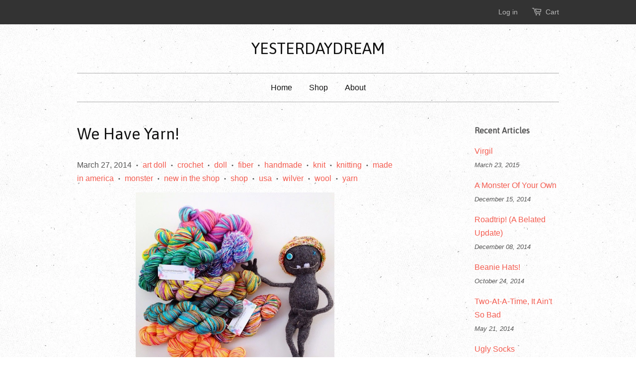

--- FILE ---
content_type: text/html; charset=utf-8
request_url: https://yesterdaydream.com/blogs/yesterdaydream/110083270-we-have-yarn
body_size: 24287
content:

<!doctype html>
<!--[if lt IE 7]><html class="no-js lt-ie9 lt-ie8 lt-ie7" lang="en"> <![endif]-->
<!--[if IE 7]><html class="no-js lt-ie9 lt-ie8" lang="en"> <![endif]-->
<!--[if IE 8]><html class="no-js lt-ie9" lang="en"> <![endif]-->
<!--[if IE 9 ]><html class="ie9 no-js"> <![endif]-->
<!--[if (gt IE 9)|!(IE)]><!--> <html class="no-js"> <!--<![endif]-->
<head>

  <!-- Basic page needs ================================================== -->
  <meta charset="utf-8">
  <meta http-equiv="X-UA-Compatible" content="IE=edge,chrome=1">

  
  <link rel="shortcut icon" href="//yesterdaydream.com/cdn/shop/t/4/assets/favicon.png?v=153711073452426378701648833794" type="image/png" />
  

  <!-- Title and description ================================================== -->
  <title>
  We Have Yarn! &ndash; YESTERDAYDREAM
  </title>

  
  <meta name="description" content="We are proud to announce we have launched new one-of-a-kind batches of hand painted Merino yarns in many different weights and fiber combinations. We source and mill locally and all of our products are made in America.Have a look here: https://www.etsy.com/shop/yesterdaydream Each of our skeins is guaranteed to have NO">
  

  <!-- Social meta ================================================== -->
  

  <meta property="og:type" content="article">
  <meta property="og:title" content="We Have Yarn!">
  <meta property="og:url" content="http://yesterdaydreamdotcom.blogspot.com/2014/03/we-have-yarn.html">
  


  <meta property="og:description" content="We are proud to announce we have launched new one-of-a-kind batches of hand painted Merino yarns in many different weights and fiber combinations. We source and mill locally and all of our products are made in America.Have a look here: https://www.etsy.com/shop/yesterdaydream Each of our skeins is guaranteed to have NO">

<meta property="og:site_name" content="YESTERDAYDREAM">



<meta name="twitter:card" content="summary">




  <meta name="twitter:title" content="We Have Yarn!">
  <meta name="twitter:description" content="We are proud to announce we have launched new one-of-a-kind batches of hand painted Merino yarns in many different weights and fiber combinations. We source and mill locally and all of our products are made in America.Have a look here: https://www.etsy.com/shop/yesterdaydream Each of our skeins is guaranteed to have NO">
  



  <!-- Helpers ================================================== -->
  <link rel="canonical" href="http://yesterdaydreamdotcom.blogspot.com/2014/03/we-have-yarn.html">
  <meta name="viewport" content="width=device-width,initial-scale=1">
  <meta name="theme-color" content="#f45b4f">

  <!-- CSS ================================================== -->
  <link href="//yesterdaydream.com/cdn/shop/t/4/assets/timber.scss.css?v=30040301306964991031657750489" rel="stylesheet" type="text/css" media="all" />
  <link href="//yesterdaydream.com/cdn/shop/t/4/assets/theme.scss.css?v=90812421744606386731657750489" rel="stylesheet" type="text/css" media="all" />

  

  
    
    
    <link href="//fonts.googleapis.com/css?family=Asap:400" rel="stylesheet" type="text/css" media="all" />
  




  <!-- Header hook for plugins ================================================== -->
  <script>window.performance && window.performance.mark && window.performance.mark('shopify.content_for_header.start');</script><meta id="shopify-digital-wallet" name="shopify-digital-wallet" content="/11196770/digital_wallets/dialog">
<meta name="shopify-checkout-api-token" content="b67143a805a8ddf2f24c18bfdd8d2d96">
<link rel="alternate" type="application/atom+xml" title="Feed" href="/blogs/yesterdaydream.atom" />
<script async="async" src="/checkouts/internal/preloads.js?locale=en-US"></script>
<link rel="preconnect" href="https://shop.app" crossorigin="anonymous">
<script async="async" src="https://shop.app/checkouts/internal/preloads.js?locale=en-US&shop_id=11196770" crossorigin="anonymous"></script>
<script id="apple-pay-shop-capabilities" type="application/json">{"shopId":11196770,"countryCode":"US","currencyCode":"USD","merchantCapabilities":["supports3DS"],"merchantId":"gid:\/\/shopify\/Shop\/11196770","merchantName":"YESTERDAYDREAM","requiredBillingContactFields":["postalAddress","email","phone"],"requiredShippingContactFields":["postalAddress","email","phone"],"shippingType":"shipping","supportedNetworks":["visa","masterCard","amex","discover","elo","jcb"],"total":{"type":"pending","label":"YESTERDAYDREAM","amount":"1.00"},"shopifyPaymentsEnabled":true,"supportsSubscriptions":true}</script>
<script id="shopify-features" type="application/json">{"accessToken":"b67143a805a8ddf2f24c18bfdd8d2d96","betas":["rich-media-storefront-analytics"],"domain":"yesterdaydream.com","predictiveSearch":true,"shopId":11196770,"locale":"en"}</script>
<script>var Shopify = Shopify || {};
Shopify.shop = "yesterdaydream.myshopify.com";
Shopify.locale = "en";
Shopify.currency = {"active":"USD","rate":"1.0"};
Shopify.country = "US";
Shopify.theme = {"name":"Minimal","id":83352774,"schema_name":null,"schema_version":null,"theme_store_id":380,"role":"main"};
Shopify.theme.handle = "null";
Shopify.theme.style = {"id":null,"handle":null};
Shopify.cdnHost = "yesterdaydream.com/cdn";
Shopify.routes = Shopify.routes || {};
Shopify.routes.root = "/";</script>
<script type="module">!function(o){(o.Shopify=o.Shopify||{}).modules=!0}(window);</script>
<script>!function(o){function n(){var o=[];function n(){o.push(Array.prototype.slice.apply(arguments))}return n.q=o,n}var t=o.Shopify=o.Shopify||{};t.loadFeatures=n(),t.autoloadFeatures=n()}(window);</script>
<script>
  window.ShopifyPay = window.ShopifyPay || {};
  window.ShopifyPay.apiHost = "shop.app\/pay";
  window.ShopifyPay.redirectState = null;
</script>
<script id="shop-js-analytics" type="application/json">{"pageType":"article"}</script>
<script defer="defer" async type="module" src="//yesterdaydream.com/cdn/shopifycloud/shop-js/modules/v2/client.init-shop-cart-sync_BT-GjEfc.en.esm.js"></script>
<script defer="defer" async type="module" src="//yesterdaydream.com/cdn/shopifycloud/shop-js/modules/v2/chunk.common_D58fp_Oc.esm.js"></script>
<script defer="defer" async type="module" src="//yesterdaydream.com/cdn/shopifycloud/shop-js/modules/v2/chunk.modal_xMitdFEc.esm.js"></script>
<script type="module">
  await import("//yesterdaydream.com/cdn/shopifycloud/shop-js/modules/v2/client.init-shop-cart-sync_BT-GjEfc.en.esm.js");
await import("//yesterdaydream.com/cdn/shopifycloud/shop-js/modules/v2/chunk.common_D58fp_Oc.esm.js");
await import("//yesterdaydream.com/cdn/shopifycloud/shop-js/modules/v2/chunk.modal_xMitdFEc.esm.js");

  window.Shopify.SignInWithShop?.initShopCartSync?.({"fedCMEnabled":true,"windoidEnabled":true});

</script>
<script>
  window.Shopify = window.Shopify || {};
  if (!window.Shopify.featureAssets) window.Shopify.featureAssets = {};
  window.Shopify.featureAssets['shop-js'] = {"shop-cart-sync":["modules/v2/client.shop-cart-sync_DZOKe7Ll.en.esm.js","modules/v2/chunk.common_D58fp_Oc.esm.js","modules/v2/chunk.modal_xMitdFEc.esm.js"],"init-fed-cm":["modules/v2/client.init-fed-cm_B6oLuCjv.en.esm.js","modules/v2/chunk.common_D58fp_Oc.esm.js","modules/v2/chunk.modal_xMitdFEc.esm.js"],"shop-cash-offers":["modules/v2/client.shop-cash-offers_D2sdYoxE.en.esm.js","modules/v2/chunk.common_D58fp_Oc.esm.js","modules/v2/chunk.modal_xMitdFEc.esm.js"],"shop-login-button":["modules/v2/client.shop-login-button_QeVjl5Y3.en.esm.js","modules/v2/chunk.common_D58fp_Oc.esm.js","modules/v2/chunk.modal_xMitdFEc.esm.js"],"pay-button":["modules/v2/client.pay-button_DXTOsIq6.en.esm.js","modules/v2/chunk.common_D58fp_Oc.esm.js","modules/v2/chunk.modal_xMitdFEc.esm.js"],"shop-button":["modules/v2/client.shop-button_DQZHx9pm.en.esm.js","modules/v2/chunk.common_D58fp_Oc.esm.js","modules/v2/chunk.modal_xMitdFEc.esm.js"],"avatar":["modules/v2/client.avatar_BTnouDA3.en.esm.js"],"init-windoid":["modules/v2/client.init-windoid_CR1B-cfM.en.esm.js","modules/v2/chunk.common_D58fp_Oc.esm.js","modules/v2/chunk.modal_xMitdFEc.esm.js"],"init-shop-for-new-customer-accounts":["modules/v2/client.init-shop-for-new-customer-accounts_C_vY_xzh.en.esm.js","modules/v2/client.shop-login-button_QeVjl5Y3.en.esm.js","modules/v2/chunk.common_D58fp_Oc.esm.js","modules/v2/chunk.modal_xMitdFEc.esm.js"],"init-shop-email-lookup-coordinator":["modules/v2/client.init-shop-email-lookup-coordinator_BI7n9ZSv.en.esm.js","modules/v2/chunk.common_D58fp_Oc.esm.js","modules/v2/chunk.modal_xMitdFEc.esm.js"],"init-shop-cart-sync":["modules/v2/client.init-shop-cart-sync_BT-GjEfc.en.esm.js","modules/v2/chunk.common_D58fp_Oc.esm.js","modules/v2/chunk.modal_xMitdFEc.esm.js"],"shop-toast-manager":["modules/v2/client.shop-toast-manager_DiYdP3xc.en.esm.js","modules/v2/chunk.common_D58fp_Oc.esm.js","modules/v2/chunk.modal_xMitdFEc.esm.js"],"init-customer-accounts":["modules/v2/client.init-customer-accounts_D9ZNqS-Q.en.esm.js","modules/v2/client.shop-login-button_QeVjl5Y3.en.esm.js","modules/v2/chunk.common_D58fp_Oc.esm.js","modules/v2/chunk.modal_xMitdFEc.esm.js"],"init-customer-accounts-sign-up":["modules/v2/client.init-customer-accounts-sign-up_iGw4briv.en.esm.js","modules/v2/client.shop-login-button_QeVjl5Y3.en.esm.js","modules/v2/chunk.common_D58fp_Oc.esm.js","modules/v2/chunk.modal_xMitdFEc.esm.js"],"shop-follow-button":["modules/v2/client.shop-follow-button_CqMgW2wH.en.esm.js","modules/v2/chunk.common_D58fp_Oc.esm.js","modules/v2/chunk.modal_xMitdFEc.esm.js"],"checkout-modal":["modules/v2/client.checkout-modal_xHeaAweL.en.esm.js","modules/v2/chunk.common_D58fp_Oc.esm.js","modules/v2/chunk.modal_xMitdFEc.esm.js"],"shop-login":["modules/v2/client.shop-login_D91U-Q7h.en.esm.js","modules/v2/chunk.common_D58fp_Oc.esm.js","modules/v2/chunk.modal_xMitdFEc.esm.js"],"lead-capture":["modules/v2/client.lead-capture_BJmE1dJe.en.esm.js","modules/v2/chunk.common_D58fp_Oc.esm.js","modules/v2/chunk.modal_xMitdFEc.esm.js"],"payment-terms":["modules/v2/client.payment-terms_Ci9AEqFq.en.esm.js","modules/v2/chunk.common_D58fp_Oc.esm.js","modules/v2/chunk.modal_xMitdFEc.esm.js"]};
</script>
<script id="__st">var __st={"a":11196770,"offset":-28800,"reqid":"c9a16e8a-a946-4aca-aa40-89a37a96817c-1769308328","pageurl":"yesterdaydream.com\/blogs\/yesterdaydream\/110083270-we-have-yarn","s":"articles-110083270","u":"cace27d0d9b8","p":"article","rtyp":"article","rid":110083270};</script>
<script>window.ShopifyPaypalV4VisibilityTracking = true;</script>
<script id="captcha-bootstrap">!function(){'use strict';const t='contact',e='account',n='new_comment',o=[[t,t],['blogs',n],['comments',n],[t,'customer']],c=[[e,'customer_login'],[e,'guest_login'],[e,'recover_customer_password'],[e,'create_customer']],r=t=>t.map((([t,e])=>`form[action*='/${t}']:not([data-nocaptcha='true']) input[name='form_type'][value='${e}']`)).join(','),a=t=>()=>t?[...document.querySelectorAll(t)].map((t=>t.form)):[];function s(){const t=[...o],e=r(t);return a(e)}const i='password',u='form_key',d=['recaptcha-v3-token','g-recaptcha-response','h-captcha-response',i],f=()=>{try{return window.sessionStorage}catch{return}},m='__shopify_v',_=t=>t.elements[u];function p(t,e,n=!1){try{const o=window.sessionStorage,c=JSON.parse(o.getItem(e)),{data:r}=function(t){const{data:e,action:n}=t;return t[m]||n?{data:e,action:n}:{data:t,action:n}}(c);for(const[e,n]of Object.entries(r))t.elements[e]&&(t.elements[e].value=n);n&&o.removeItem(e)}catch(o){console.error('form repopulation failed',{error:o})}}const l='form_type',E='cptcha';function T(t){t.dataset[E]=!0}const w=window,h=w.document,L='Shopify',v='ce_forms',y='captcha';let A=!1;((t,e)=>{const n=(g='f06e6c50-85a8-45c8-87d0-21a2b65856fe',I='https://cdn.shopify.com/shopifycloud/storefront-forms-hcaptcha/ce_storefront_forms_captcha_hcaptcha.v1.5.2.iife.js',D={infoText:'Protected by hCaptcha',privacyText:'Privacy',termsText:'Terms'},(t,e,n)=>{const o=w[L][v],c=o.bindForm;if(c)return c(t,g,e,D).then(n);var r;o.q.push([[t,g,e,D],n]),r=I,A||(h.body.append(Object.assign(h.createElement('script'),{id:'captcha-provider',async:!0,src:r})),A=!0)});var g,I,D;w[L]=w[L]||{},w[L][v]=w[L][v]||{},w[L][v].q=[],w[L][y]=w[L][y]||{},w[L][y].protect=function(t,e){n(t,void 0,e),T(t)},Object.freeze(w[L][y]),function(t,e,n,w,h,L){const[v,y,A,g]=function(t,e,n){const i=e?o:[],u=t?c:[],d=[...i,...u],f=r(d),m=r(i),_=r(d.filter((([t,e])=>n.includes(e))));return[a(f),a(m),a(_),s()]}(w,h,L),I=t=>{const e=t.target;return e instanceof HTMLFormElement?e:e&&e.form},D=t=>v().includes(t);t.addEventListener('submit',(t=>{const e=I(t);if(!e)return;const n=D(e)&&!e.dataset.hcaptchaBound&&!e.dataset.recaptchaBound,o=_(e),c=g().includes(e)&&(!o||!o.value);(n||c)&&t.preventDefault(),c&&!n&&(function(t){try{if(!f())return;!function(t){const e=f();if(!e)return;const n=_(t);if(!n)return;const o=n.value;o&&e.removeItem(o)}(t);const e=Array.from(Array(32),(()=>Math.random().toString(36)[2])).join('');!function(t,e){_(t)||t.append(Object.assign(document.createElement('input'),{type:'hidden',name:u})),t.elements[u].value=e}(t,e),function(t,e){const n=f();if(!n)return;const o=[...t.querySelectorAll(`input[type='${i}']`)].map((({name:t})=>t)),c=[...d,...o],r={};for(const[a,s]of new FormData(t).entries())c.includes(a)||(r[a]=s);n.setItem(e,JSON.stringify({[m]:1,action:t.action,data:r}))}(t,e)}catch(e){console.error('failed to persist form',e)}}(e),e.submit())}));const S=(t,e)=>{t&&!t.dataset[E]&&(n(t,e.some((e=>e===t))),T(t))};for(const o of['focusin','change'])t.addEventListener(o,(t=>{const e=I(t);D(e)&&S(e,y())}));const B=e.get('form_key'),M=e.get(l),P=B&&M;t.addEventListener('DOMContentLoaded',(()=>{const t=y();if(P)for(const e of t)e.elements[l].value===M&&p(e,B);[...new Set([...A(),...v().filter((t=>'true'===t.dataset.shopifyCaptcha))])].forEach((e=>S(e,t)))}))}(h,new URLSearchParams(w.location.search),n,t,e,['guest_login'])})(!0,!0)}();</script>
<script integrity="sha256-4kQ18oKyAcykRKYeNunJcIwy7WH5gtpwJnB7kiuLZ1E=" data-source-attribution="shopify.loadfeatures" defer="defer" src="//yesterdaydream.com/cdn/shopifycloud/storefront/assets/storefront/load_feature-a0a9edcb.js" crossorigin="anonymous"></script>
<script crossorigin="anonymous" defer="defer" src="//yesterdaydream.com/cdn/shopifycloud/storefront/assets/shopify_pay/storefront-65b4c6d7.js?v=20250812"></script>
<script data-source-attribution="shopify.dynamic_checkout.dynamic.init">var Shopify=Shopify||{};Shopify.PaymentButton=Shopify.PaymentButton||{isStorefrontPortableWallets:!0,init:function(){window.Shopify.PaymentButton.init=function(){};var t=document.createElement("script");t.src="https://yesterdaydream.com/cdn/shopifycloud/portable-wallets/latest/portable-wallets.en.js",t.type="module",document.head.appendChild(t)}};
</script>
<script data-source-attribution="shopify.dynamic_checkout.buyer_consent">
  function portableWalletsHideBuyerConsent(e){var t=document.getElementById("shopify-buyer-consent"),n=document.getElementById("shopify-subscription-policy-button");t&&n&&(t.classList.add("hidden"),t.setAttribute("aria-hidden","true"),n.removeEventListener("click",e))}function portableWalletsShowBuyerConsent(e){var t=document.getElementById("shopify-buyer-consent"),n=document.getElementById("shopify-subscription-policy-button");t&&n&&(t.classList.remove("hidden"),t.removeAttribute("aria-hidden"),n.addEventListener("click",e))}window.Shopify?.PaymentButton&&(window.Shopify.PaymentButton.hideBuyerConsent=portableWalletsHideBuyerConsent,window.Shopify.PaymentButton.showBuyerConsent=portableWalletsShowBuyerConsent);
</script>
<script data-source-attribution="shopify.dynamic_checkout.cart.bootstrap">document.addEventListener("DOMContentLoaded",(function(){function t(){return document.querySelector("shopify-accelerated-checkout-cart, shopify-accelerated-checkout")}if(t())Shopify.PaymentButton.init();else{new MutationObserver((function(e,n){t()&&(Shopify.PaymentButton.init(),n.disconnect())})).observe(document.body,{childList:!0,subtree:!0})}}));
</script>
<link id="shopify-accelerated-checkout-styles" rel="stylesheet" media="screen" href="https://yesterdaydream.com/cdn/shopifycloud/portable-wallets/latest/accelerated-checkout-backwards-compat.css" crossorigin="anonymous">
<style id="shopify-accelerated-checkout-cart">
        #shopify-buyer-consent {
  margin-top: 1em;
  display: inline-block;
  width: 100%;
}

#shopify-buyer-consent.hidden {
  display: none;
}

#shopify-subscription-policy-button {
  background: none;
  border: none;
  padding: 0;
  text-decoration: underline;
  font-size: inherit;
  cursor: pointer;
}

#shopify-subscription-policy-button::before {
  box-shadow: none;
}

      </style>

<script>window.performance && window.performance.mark && window.performance.mark('shopify.content_for_header.end');</script>

  

<!--[if lt IE 9]>
<script src="//cdnjs.cloudflare.com/ajax/libs/html5shiv/3.7.2/html5shiv.min.js" type="text/javascript"></script>
<script src="//yesterdaydream.com/cdn/shop/t/4/assets/respond.min.js?v=52248677837542619231452294299" type="text/javascript"></script>
<link href="//yesterdaydream.com/cdn/shop/t/4/assets/respond-proxy.html" id="respond-proxy" rel="respond-proxy" />
<link href="//yesterdaydream.com/search?q=5df80b41dc64c456b745d299d99375a0" id="respond-redirect" rel="respond-redirect" />
<script src="//yesterdaydream.com/search?q=5df80b41dc64c456b745d299d99375a0" type="text/javascript"></script>
<![endif]-->



  <script src="//ajax.googleapis.com/ajax/libs/jquery/1.11.0/jquery.min.js" type="text/javascript"></script>
  <script src="//yesterdaydream.com/cdn/shop/t/4/assets/modernizr.min.js?v=26620055551102246001452294299" type="text/javascript"></script>

  
  

<meta property="og:image" content="https://cdn.shopify.com/s/files/1/1119/6770/files/square.jpg?height=628&pad_color=e4e4e4&v=1649100177&width=1200" />
<meta property="og:image:secure_url" content="https://cdn.shopify.com/s/files/1/1119/6770/files/square.jpg?height=628&pad_color=e4e4e4&v=1649100177&width=1200" />
<meta property="og:image:width" content="1200" />
<meta property="og:image:height" content="628" />
<link href="https://monorail-edge.shopifysvc.com" rel="dns-prefetch">
<script>(function(){if ("sendBeacon" in navigator && "performance" in window) {try {var session_token_from_headers = performance.getEntriesByType('navigation')[0].serverTiming.find(x => x.name == '_s').description;} catch {var session_token_from_headers = undefined;}var session_cookie_matches = document.cookie.match(/_shopify_s=([^;]*)/);var session_token_from_cookie = session_cookie_matches && session_cookie_matches.length === 2 ? session_cookie_matches[1] : "";var session_token = session_token_from_headers || session_token_from_cookie || "";function handle_abandonment_event(e) {var entries = performance.getEntries().filter(function(entry) {return /monorail-edge.shopifysvc.com/.test(entry.name);});if (!window.abandonment_tracked && entries.length === 0) {window.abandonment_tracked = true;var currentMs = Date.now();var navigation_start = performance.timing.navigationStart;var payload = {shop_id: 11196770,url: window.location.href,navigation_start,duration: currentMs - navigation_start,session_token,page_type: "article"};window.navigator.sendBeacon("https://monorail-edge.shopifysvc.com/v1/produce", JSON.stringify({schema_id: "online_store_buyer_site_abandonment/1.1",payload: payload,metadata: {event_created_at_ms: currentMs,event_sent_at_ms: currentMs}}));}}window.addEventListener('pagehide', handle_abandonment_event);}}());</script>
<script id="web-pixels-manager-setup">(function e(e,d,r,n,o){if(void 0===o&&(o={}),!Boolean(null===(a=null===(i=window.Shopify)||void 0===i?void 0:i.analytics)||void 0===a?void 0:a.replayQueue)){var i,a;window.Shopify=window.Shopify||{};var t=window.Shopify;t.analytics=t.analytics||{};var s=t.analytics;s.replayQueue=[],s.publish=function(e,d,r){return s.replayQueue.push([e,d,r]),!0};try{self.performance.mark("wpm:start")}catch(e){}var l=function(){var e={modern:/Edge?\/(1{2}[4-9]|1[2-9]\d|[2-9]\d{2}|\d{4,})\.\d+(\.\d+|)|Firefox\/(1{2}[4-9]|1[2-9]\d|[2-9]\d{2}|\d{4,})\.\d+(\.\d+|)|Chrom(ium|e)\/(9{2}|\d{3,})\.\d+(\.\d+|)|(Maci|X1{2}).+ Version\/(15\.\d+|(1[6-9]|[2-9]\d|\d{3,})\.\d+)([,.]\d+|)( \(\w+\)|)( Mobile\/\w+|) Safari\/|Chrome.+OPR\/(9{2}|\d{3,})\.\d+\.\d+|(CPU[ +]OS|iPhone[ +]OS|CPU[ +]iPhone|CPU IPhone OS|CPU iPad OS)[ +]+(15[._]\d+|(1[6-9]|[2-9]\d|\d{3,})[._]\d+)([._]\d+|)|Android:?[ /-](13[3-9]|1[4-9]\d|[2-9]\d{2}|\d{4,})(\.\d+|)(\.\d+|)|Android.+Firefox\/(13[5-9]|1[4-9]\d|[2-9]\d{2}|\d{4,})\.\d+(\.\d+|)|Android.+Chrom(ium|e)\/(13[3-9]|1[4-9]\d|[2-9]\d{2}|\d{4,})\.\d+(\.\d+|)|SamsungBrowser\/([2-9]\d|\d{3,})\.\d+/,legacy:/Edge?\/(1[6-9]|[2-9]\d|\d{3,})\.\d+(\.\d+|)|Firefox\/(5[4-9]|[6-9]\d|\d{3,})\.\d+(\.\d+|)|Chrom(ium|e)\/(5[1-9]|[6-9]\d|\d{3,})\.\d+(\.\d+|)([\d.]+$|.*Safari\/(?![\d.]+ Edge\/[\d.]+$))|(Maci|X1{2}).+ Version\/(10\.\d+|(1[1-9]|[2-9]\d|\d{3,})\.\d+)([,.]\d+|)( \(\w+\)|)( Mobile\/\w+|) Safari\/|Chrome.+OPR\/(3[89]|[4-9]\d|\d{3,})\.\d+\.\d+|(CPU[ +]OS|iPhone[ +]OS|CPU[ +]iPhone|CPU IPhone OS|CPU iPad OS)[ +]+(10[._]\d+|(1[1-9]|[2-9]\d|\d{3,})[._]\d+)([._]\d+|)|Android:?[ /-](13[3-9]|1[4-9]\d|[2-9]\d{2}|\d{4,})(\.\d+|)(\.\d+|)|Mobile Safari.+OPR\/([89]\d|\d{3,})\.\d+\.\d+|Android.+Firefox\/(13[5-9]|1[4-9]\d|[2-9]\d{2}|\d{4,})\.\d+(\.\d+|)|Android.+Chrom(ium|e)\/(13[3-9]|1[4-9]\d|[2-9]\d{2}|\d{4,})\.\d+(\.\d+|)|Android.+(UC? ?Browser|UCWEB|U3)[ /]?(15\.([5-9]|\d{2,})|(1[6-9]|[2-9]\d|\d{3,})\.\d+)\.\d+|SamsungBrowser\/(5\.\d+|([6-9]|\d{2,})\.\d+)|Android.+MQ{2}Browser\/(14(\.(9|\d{2,})|)|(1[5-9]|[2-9]\d|\d{3,})(\.\d+|))(\.\d+|)|K[Aa][Ii]OS\/(3\.\d+|([4-9]|\d{2,})\.\d+)(\.\d+|)/},d=e.modern,r=e.legacy,n=navigator.userAgent;return n.match(d)?"modern":n.match(r)?"legacy":"unknown"}(),u="modern"===l?"modern":"legacy",c=(null!=n?n:{modern:"",legacy:""})[u],f=function(e){return[e.baseUrl,"/wpm","/b",e.hashVersion,"modern"===e.buildTarget?"m":"l",".js"].join("")}({baseUrl:d,hashVersion:r,buildTarget:u}),m=function(e){var d=e.version,r=e.bundleTarget,n=e.surface,o=e.pageUrl,i=e.monorailEndpoint;return{emit:function(e){var a=e.status,t=e.errorMsg,s=(new Date).getTime(),l=JSON.stringify({metadata:{event_sent_at_ms:s},events:[{schema_id:"web_pixels_manager_load/3.1",payload:{version:d,bundle_target:r,page_url:o,status:a,surface:n,error_msg:t},metadata:{event_created_at_ms:s}}]});if(!i)return console&&console.warn&&console.warn("[Web Pixels Manager] No Monorail endpoint provided, skipping logging."),!1;try{return self.navigator.sendBeacon.bind(self.navigator)(i,l)}catch(e){}var u=new XMLHttpRequest;try{return u.open("POST",i,!0),u.setRequestHeader("Content-Type","text/plain"),u.send(l),!0}catch(e){return console&&console.warn&&console.warn("[Web Pixels Manager] Got an unhandled error while logging to Monorail."),!1}}}}({version:r,bundleTarget:l,surface:e.surface,pageUrl:self.location.href,monorailEndpoint:e.monorailEndpoint});try{o.browserTarget=l,function(e){var d=e.src,r=e.async,n=void 0===r||r,o=e.onload,i=e.onerror,a=e.sri,t=e.scriptDataAttributes,s=void 0===t?{}:t,l=document.createElement("script"),u=document.querySelector("head"),c=document.querySelector("body");if(l.async=n,l.src=d,a&&(l.integrity=a,l.crossOrigin="anonymous"),s)for(var f in s)if(Object.prototype.hasOwnProperty.call(s,f))try{l.dataset[f]=s[f]}catch(e){}if(o&&l.addEventListener("load",o),i&&l.addEventListener("error",i),u)u.appendChild(l);else{if(!c)throw new Error("Did not find a head or body element to append the script");c.appendChild(l)}}({src:f,async:!0,onload:function(){if(!function(){var e,d;return Boolean(null===(d=null===(e=window.Shopify)||void 0===e?void 0:e.analytics)||void 0===d?void 0:d.initialized)}()){var d=window.webPixelsManager.init(e)||void 0;if(d){var r=window.Shopify.analytics;r.replayQueue.forEach((function(e){var r=e[0],n=e[1],o=e[2];d.publishCustomEvent(r,n,o)})),r.replayQueue=[],r.publish=d.publishCustomEvent,r.visitor=d.visitor,r.initialized=!0}}},onerror:function(){return m.emit({status:"failed",errorMsg:"".concat(f," has failed to load")})},sri:function(e){var d=/^sha384-[A-Za-z0-9+/=]+$/;return"string"==typeof e&&d.test(e)}(c)?c:"",scriptDataAttributes:o}),m.emit({status:"loading"})}catch(e){m.emit({status:"failed",errorMsg:(null==e?void 0:e.message)||"Unknown error"})}}})({shopId: 11196770,storefrontBaseUrl: "https://yesterdaydream.com",extensionsBaseUrl: "https://extensions.shopifycdn.com/cdn/shopifycloud/web-pixels-manager",monorailEndpoint: "https://monorail-edge.shopifysvc.com/unstable/produce_batch",surface: "storefront-renderer",enabledBetaFlags: ["2dca8a86"],webPixelsConfigList: [{"id":"65339466","eventPayloadVersion":"v1","runtimeContext":"LAX","scriptVersion":"1","type":"CUSTOM","privacyPurposes":["ANALYTICS"],"name":"Google Analytics tag (migrated)"},{"id":"shopify-app-pixel","configuration":"{}","eventPayloadVersion":"v1","runtimeContext":"STRICT","scriptVersion":"0450","apiClientId":"shopify-pixel","type":"APP","privacyPurposes":["ANALYTICS","MARKETING"]},{"id":"shopify-custom-pixel","eventPayloadVersion":"v1","runtimeContext":"LAX","scriptVersion":"0450","apiClientId":"shopify-pixel","type":"CUSTOM","privacyPurposes":["ANALYTICS","MARKETING"]}],isMerchantRequest: false,initData: {"shop":{"name":"YESTERDAYDREAM","paymentSettings":{"currencyCode":"USD"},"myshopifyDomain":"yesterdaydream.myshopify.com","countryCode":"US","storefrontUrl":"https:\/\/yesterdaydream.com"},"customer":null,"cart":null,"checkout":null,"productVariants":[],"purchasingCompany":null},},"https://yesterdaydream.com/cdn","fcfee988w5aeb613cpc8e4bc33m6693e112",{"modern":"","legacy":""},{"shopId":"11196770","storefrontBaseUrl":"https:\/\/yesterdaydream.com","extensionBaseUrl":"https:\/\/extensions.shopifycdn.com\/cdn\/shopifycloud\/web-pixels-manager","surface":"storefront-renderer","enabledBetaFlags":"[\"2dca8a86\"]","isMerchantRequest":"false","hashVersion":"fcfee988w5aeb613cpc8e4bc33m6693e112","publish":"custom","events":"[[\"page_viewed\",{}]]"});</script><script>
  window.ShopifyAnalytics = window.ShopifyAnalytics || {};
  window.ShopifyAnalytics.meta = window.ShopifyAnalytics.meta || {};
  window.ShopifyAnalytics.meta.currency = 'USD';
  var meta = {"page":{"pageType":"article","resourceType":"article","resourceId":110083270,"requestId":"c9a16e8a-a946-4aca-aa40-89a37a96817c-1769308328"}};
  for (var attr in meta) {
    window.ShopifyAnalytics.meta[attr] = meta[attr];
  }
</script>
<script class="analytics">
  (function () {
    var customDocumentWrite = function(content) {
      var jquery = null;

      if (window.jQuery) {
        jquery = window.jQuery;
      } else if (window.Checkout && window.Checkout.$) {
        jquery = window.Checkout.$;
      }

      if (jquery) {
        jquery('body').append(content);
      }
    };

    var hasLoggedConversion = function(token) {
      if (token) {
        return document.cookie.indexOf('loggedConversion=' + token) !== -1;
      }
      return false;
    }

    var setCookieIfConversion = function(token) {
      if (token) {
        var twoMonthsFromNow = new Date(Date.now());
        twoMonthsFromNow.setMonth(twoMonthsFromNow.getMonth() + 2);

        document.cookie = 'loggedConversion=' + token + '; expires=' + twoMonthsFromNow;
      }
    }

    var trekkie = window.ShopifyAnalytics.lib = window.trekkie = window.trekkie || [];
    if (trekkie.integrations) {
      return;
    }
    trekkie.methods = [
      'identify',
      'page',
      'ready',
      'track',
      'trackForm',
      'trackLink'
    ];
    trekkie.factory = function(method) {
      return function() {
        var args = Array.prototype.slice.call(arguments);
        args.unshift(method);
        trekkie.push(args);
        return trekkie;
      };
    };
    for (var i = 0; i < trekkie.methods.length; i++) {
      var key = trekkie.methods[i];
      trekkie[key] = trekkie.factory(key);
    }
    trekkie.load = function(config) {
      trekkie.config = config || {};
      trekkie.config.initialDocumentCookie = document.cookie;
      var first = document.getElementsByTagName('script')[0];
      var script = document.createElement('script');
      script.type = 'text/javascript';
      script.onerror = function(e) {
        var scriptFallback = document.createElement('script');
        scriptFallback.type = 'text/javascript';
        scriptFallback.onerror = function(error) {
                var Monorail = {
      produce: function produce(monorailDomain, schemaId, payload) {
        var currentMs = new Date().getTime();
        var event = {
          schema_id: schemaId,
          payload: payload,
          metadata: {
            event_created_at_ms: currentMs,
            event_sent_at_ms: currentMs
          }
        };
        return Monorail.sendRequest("https://" + monorailDomain + "/v1/produce", JSON.stringify(event));
      },
      sendRequest: function sendRequest(endpointUrl, payload) {
        // Try the sendBeacon API
        if (window && window.navigator && typeof window.navigator.sendBeacon === 'function' && typeof window.Blob === 'function' && !Monorail.isIos12()) {
          var blobData = new window.Blob([payload], {
            type: 'text/plain'
          });

          if (window.navigator.sendBeacon(endpointUrl, blobData)) {
            return true;
          } // sendBeacon was not successful

        } // XHR beacon

        var xhr = new XMLHttpRequest();

        try {
          xhr.open('POST', endpointUrl);
          xhr.setRequestHeader('Content-Type', 'text/plain');
          xhr.send(payload);
        } catch (e) {
          console.log(e);
        }

        return false;
      },
      isIos12: function isIos12() {
        return window.navigator.userAgent.lastIndexOf('iPhone; CPU iPhone OS 12_') !== -1 || window.navigator.userAgent.lastIndexOf('iPad; CPU OS 12_') !== -1;
      }
    };
    Monorail.produce('monorail-edge.shopifysvc.com',
      'trekkie_storefront_load_errors/1.1',
      {shop_id: 11196770,
      theme_id: 83352774,
      app_name: "storefront",
      context_url: window.location.href,
      source_url: "//yesterdaydream.com/cdn/s/trekkie.storefront.8d95595f799fbf7e1d32231b9a28fd43b70c67d3.min.js"});

        };
        scriptFallback.async = true;
        scriptFallback.src = '//yesterdaydream.com/cdn/s/trekkie.storefront.8d95595f799fbf7e1d32231b9a28fd43b70c67d3.min.js';
        first.parentNode.insertBefore(scriptFallback, first);
      };
      script.async = true;
      script.src = '//yesterdaydream.com/cdn/s/trekkie.storefront.8d95595f799fbf7e1d32231b9a28fd43b70c67d3.min.js';
      first.parentNode.insertBefore(script, first);
    };
    trekkie.load(
      {"Trekkie":{"appName":"storefront","development":false,"defaultAttributes":{"shopId":11196770,"isMerchantRequest":null,"themeId":83352774,"themeCityHash":"11137960851065560406","contentLanguage":"en","currency":"USD","eventMetadataId":"83eaf9e7-0eca-4619-a228-a20b2ed977fd"},"isServerSideCookieWritingEnabled":true,"monorailRegion":"shop_domain","enabledBetaFlags":["65f19447"]},"Session Attribution":{},"S2S":{"facebookCapiEnabled":true,"source":"trekkie-storefront-renderer","apiClientId":580111}}
    );

    var loaded = false;
    trekkie.ready(function() {
      if (loaded) return;
      loaded = true;

      window.ShopifyAnalytics.lib = window.trekkie;

      var originalDocumentWrite = document.write;
      document.write = customDocumentWrite;
      try { window.ShopifyAnalytics.merchantGoogleAnalytics.call(this); } catch(error) {};
      document.write = originalDocumentWrite;

      window.ShopifyAnalytics.lib.page(null,{"pageType":"article","resourceType":"article","resourceId":110083270,"requestId":"c9a16e8a-a946-4aca-aa40-89a37a96817c-1769308328","shopifyEmitted":true});

      var match = window.location.pathname.match(/checkouts\/(.+)\/(thank_you|post_purchase)/)
      var token = match? match[1]: undefined;
      if (!hasLoggedConversion(token)) {
        setCookieIfConversion(token);
        
      }
    });


        var eventsListenerScript = document.createElement('script');
        eventsListenerScript.async = true;
        eventsListenerScript.src = "//yesterdaydream.com/cdn/shopifycloud/storefront/assets/shop_events_listener-3da45d37.js";
        document.getElementsByTagName('head')[0].appendChild(eventsListenerScript);

})();</script>
  <script>
  if (!window.ga || (window.ga && typeof window.ga !== 'function')) {
    window.ga = function ga() {
      (window.ga.q = window.ga.q || []).push(arguments);
      if (window.Shopify && window.Shopify.analytics && typeof window.Shopify.analytics.publish === 'function') {
        window.Shopify.analytics.publish("ga_stub_called", {}, {sendTo: "google_osp_migration"});
      }
      console.error("Shopify's Google Analytics stub called with:", Array.from(arguments), "\nSee https://help.shopify.com/manual/promoting-marketing/pixels/pixel-migration#google for more information.");
    };
    if (window.Shopify && window.Shopify.analytics && typeof window.Shopify.analytics.publish === 'function') {
      window.Shopify.analytics.publish("ga_stub_initialized", {}, {sendTo: "google_osp_migration"});
    }
  }
</script>
<script
  defer
  src="https://yesterdaydream.com/cdn/shopifycloud/perf-kit/shopify-perf-kit-3.0.4.min.js"
  data-application="storefront-renderer"
  data-shop-id="11196770"
  data-render-region="gcp-us-central1"
  data-page-type="article"
  data-theme-instance-id="83352774"
  data-theme-name=""
  data-theme-version=""
  data-monorail-region="shop_domain"
  data-resource-timing-sampling-rate="10"
  data-shs="true"
  data-shs-beacon="true"
  data-shs-export-with-fetch="true"
  data-shs-logs-sample-rate="1"
  data-shs-beacon-endpoint="https://yesterdaydream.com/api/collect"
></script>
</head>

<body id="we-have-yarn" class="template-article" >

  <div class="header-bar">
  <div class="wrapper medium-down--hide">
    <div class="post-large--display-table">

      <div class="header-bar__left post-large--display-table-cell">

        

        

        
          
        

      </div>

      <div class="header-bar__right post-large--display-table-cell">

        
          <ul class="header-bar__module header-bar__module--list">
            
              <li>
                <a href="/account/login" id="customer_login_link">Log in</a>
              </li>
            
          </ul>
        

        <div class="header-bar__module">
          <span class="header-bar__sep" aria-hidden="true"></span>
          <a href="/cart" class="cart-page-link">
            <span class="icon icon-cart header-bar__cart-icon" aria-hidden="true"></span>
          </a>
        </div>

        <div class="header-bar__module">
          <a href="/cart" class="cart-page-link">
            Cart
            <span class="cart-count header-bar__cart-count hidden-count">0</span>
          </a>
        </div>

        

      </div>
    </div>
  </div>
  <div class="wrapper post-large--hide">
    <button type="button" class="mobile-nav-trigger" id="MobileNavTrigger">
      <span class="icon icon-hamburger" aria-hidden="true"></span>
      Menu
    </button>
    <a href="/cart" class="cart-page-link mobile-cart-page-link">
      <span class="icon icon-cart header-bar__cart-icon" aria-hidden="true"></span>
      Cart <span class="cart-count hidden-count">0</span>
    </a>
  </div>
  <ul id="MobileNav" class="mobile-nav post-large--hide">
  
  
  
  <li class="mobile-nav__link" aria-haspopup="true">
    
      <a href="/" class="mobile-nav">
        Home
      </a>
    
  </li>
  
  
  <li class="mobile-nav__link" aria-haspopup="true">
    
      <a href="/collections" class="mobile-nav">
        Shop
      </a>
    
  </li>
  
  
  <li class="mobile-nav__link" aria-haspopup="true">
    
      <a href="/pages/about-us" class="mobile-nav">
        About
      </a>
    
  </li>
  

  
    
      <li class="mobile-nav__link">
        <a href="/account/login" id="customer_login_link">Log in</a>
      </li>
      
        <li class="mobile-nav__link">
          <a href="/account/register" id="customer_register_link">Create account</a>
        </li>
      
    
  
  
  <li class="mobile-nav__link">
    
  </li>
  
</ul>

</div>


  <header class="site-header" role="banner">
    <div class="wrapper">

      

      <div class="grid--full">
        <div class="grid__item">
          
            <div class="h1 site-header__logo" itemscope itemtype="http://schema.org/Organization">
          
            
              <a href="/" itemprop="url">YESTERDAYDREAM</a>
            
          
            </div>
          
          
        </div>
      </div>
      <div class="grid--full medium-down--hide">
        <div class="grid__item">
          
<ul class="site-nav" id="AccessibleNav">
  
    
    
    
      <li >
        <a href="/" class="site-nav__link">Home</a>
      </li>
    
  
    
    
    
      <li >
        <a href="/collections" class="site-nav__link">Shop</a>
      </li>
    
  
    
    
    
      <li >
        <a href="/pages/about-us" class="site-nav__link">About</a>
      </li>
    
  
</ul>

        </div>
      </div>

      

    </div>
  </header>

  <main class="wrapper main-content" role="main">
    <div class="grid">
        <div class="grid__item">
          







<div class="grid">

  <article class="grid__item post-large--four-fifths" itemscope itemtype="http://schema.org/Article">

    <div class="grid">
      <div class="grid__item post-large--ten-twelfths">

        <header class="section-header">
          <h1 class="section-header__title">We Have Yarn!</h1>
        </header>

        <p>
          <time datetime="2014-03-27">March 27, 2014</time>
          
          
            <span class="meta-sep">&#8226;</span>
            
              <a href="/blogs/yesterdaydream/tagged/art-doll">art doll</a> <span class="meta-sep">&#8226;</span> 
            
              <a href="/blogs/yesterdaydream/tagged/crochet">crochet</a> <span class="meta-sep">&#8226;</span> 
            
              <a href="/blogs/yesterdaydream/tagged/doll">doll</a> <span class="meta-sep">&#8226;</span> 
            
              <a href="/blogs/yesterdaydream/tagged/fiber">fiber</a> <span class="meta-sep">&#8226;</span> 
            
              <a href="/blogs/yesterdaydream/tagged/handmade">handmade</a> <span class="meta-sep">&#8226;</span> 
            
              <a href="/blogs/yesterdaydream/tagged/knit">knit</a> <span class="meta-sep">&#8226;</span> 
            
              <a href="/blogs/yesterdaydream/tagged/knitting">knitting</a> <span class="meta-sep">&#8226;</span> 
            
              <a href="/blogs/yesterdaydream/tagged/made-in-america">made in america</a> <span class="meta-sep">&#8226;</span> 
            
              <a href="/blogs/yesterdaydream/tagged/monster">monster</a> <span class="meta-sep">&#8226;</span> 
            
              <a href="/blogs/yesterdaydream/tagged/new-in-the-shop">new in the shop</a> <span class="meta-sep">&#8226;</span> 
            
              <a href="/blogs/yesterdaydream/tagged/shop">shop</a> <span class="meta-sep">&#8226;</span> 
            
              <a href="/blogs/yesterdaydream/tagged/usa">usa</a> <span class="meta-sep">&#8226;</span> 
            
              <a href="/blogs/yesterdaydream/tagged/wilver">wilver</a> <span class="meta-sep">&#8226;</span> 
            
              <a href="/blogs/yesterdaydream/tagged/wool">wool</a> <span class="meta-sep">&#8226;</span> 
            
              <a href="/blogs/yesterdaydream/tagged/yarn">yarn</a>
            
          
        </p>

        <div class="rte" itemprop="articleBody">
          <div class="separator" style="clear: both; text-align: center;"><a href="http://1.bp.blogspot.com/-dSs2w3TokXM/UzSP1EMcpNI/AAAAAAAAA7o/BCo7B0vAlyk/s1600/yesterdaydream+has+yarn.jpg" imageanchor="1" style="margin-left: 1em; margin-right: 1em;"><img alt="yesterdaydream.com" border="0" src="//1.bp.blogspot.com/-dSs2w3TokXM/UzSP1EMcpNI/AAAAAAAAA7o/BCo7B0vAlyk/s1600/yesterdaydream+has+yarn.jpg" height="400" title="" width="400"></a></div><div style="text-align: left;">
<span style="font-size: x-small;"><span style="font-family: Verdana,sans-serif;">We are proud to announce we have launched new one-of-a-kind batches of  hand painted Merino yarns in many different weights and fiber  combinations. We source and mill locally and all of our products are  made in America.</span></span><br><br><span style="font-size: x-small;"><span style="font-family: Verdana,sans-serif;">Have a look here: <a href="https://www.etsy.com/shop/yesterdaydream" rel="nofollow" target="_blank">https://www.etsy.com/shop/yesterdaydream</a></span></span>
</div><div style="text-align: left;"><br></div><div style="text-align: left;"><span style="font-size: x-small;"><span style="font-family: Verdana,sans-serif;">Each of our skeins is guaranteed to have NO knots! How wonderful is that? We knit and crochet and understand the value of a perfect skein of scrumptious, lush, high-quality, squishy yarn. </span></span></div><div style="text-align: left;"><br></div><div class="separator" style="clear: both; text-align: center;"><a href="http://1.bp.blogspot.com/-2HPQjq4qrZs/UzSRBaMrRHI/AAAAAAAAA7w/g1L5ZpPuQFk/s1600/photo+3.JPG" imageanchor="1" style="margin-left: 1em; margin-right: 1em;"><img alt="yesterdaydream.com" border="0" src="//1.bp.blogspot.com/-2HPQjq4qrZs/UzSRBaMrRHI/AAAAAAAAA7w/g1L5ZpPuQFk/s1600/photo+3.JPG" height="400" title="" width="400"> </a></div><div class="separator" style="clear: both; text-align: center;"><a href="https://www.etsy.com/shop/yesterdaydream?section_id=15194555&amp;ref=shopsection_leftnav_4" target="_blank"><span style="font-family: Verdana,sans-serif;"><span style="font-size: x-small;">county fair</span></span></a></div><div class="separator" style="clear: both; text-align: center;"><a href="http://3.bp.blogspot.com/-c6N2WdCPhBk/UzSRU0Opl0I/AAAAAAAAA8A/UKv58MjVhoY/s1600/photo+2.JPG" imageanchor="1" style="margin-left: 1em; margin-right: 1em;"><img alt="yesterdaydream.com" border="0" src="//3.bp.blogspot.com/-c6N2WdCPhBk/UzSRU0Opl0I/AAAAAAAAA8A/UKv58MjVhoY/s1600/photo+2.JPG" height="400" title="" width="400"></a></div><div class="separator" style="clear: both; text-align: center;"><a href="https://www.etsy.com/shop/yesterdaydream?section_id=15194555&amp;ref=shopsection_leftnav_4" target="_blank"><span style="font-size: x-small;"><span style="font-family: Verdana,sans-serif;">gaelic magic</span></span></a></div><div class="separator" style="clear: both; text-align: center;"><br></div><div style="text-align: left;"><span style="font-size: x-small;"><span style="font-family: Verdana,sans-serif;">This is so exciting for us! All of our yarns are also already on <a href="http://www.ravelry.com/yarns/brands/yesterdaydream" target="_blank">Ravelry</a> so it will be easy for you to link/share your creations with us too!</span></span></div><div style="text-align: left;"><br></div><div style="text-align: left;"><span style="font-size: x-small;"><span style="font-family: Verdana,sans-serif;">We will be adding more fingering weight and worsted weight to our shop very soon. If you're interested in certain colors, we'd love to hear it. Comment below or get in touch with us another way:</span></span></div><div style="text-align: left;"><br></div><div style="text-align: left;"><span style="font-size: x-small;"><span style="font-family: Verdana,sans-serif;">website: http://yesterdaydream.com/<br>"Like" us on facebook: http://facebook.com/yesterdaydreamdotcom<br>Follow us on twitter: http://twitter.com/yesterdaydream<br>Shop: http://www.etsy.com/shop/yesterdaydream<br>Instagram: http://instagram.com/yesterdaydream</span></span></div><div style="text-align: left;"><span style="font-size: x-small;"><span style="font-family: Verdana,sans-serif;">Ravelry: http://www.ravelry.com/yarns/brands/yesterdaydream</span></span></div>
        </div>

        
          <hr class="hr--clear hr--small">
          



<div class="social-sharing normal" data-permalink="https://yesterdaydream.com/blogs/yesterdaydream/110083270-we-have-yarn">

  
    <a target="_blank" href="//www.facebook.com/sharer.php?u=https://yesterdaydream.com/blogs/yesterdaydream/110083270-we-have-yarn" class="share-facebook">
      <span class="icon icon-facebook"></span>
      <span class="share-title">Share</span>
      
        <span class="share-count">0</span>
      
    </a>
  

  
    <a target="_blank" href="//twitter.com/share?text=We%20Have%20Yarn!&amp;url=https://yesterdaydream.com/blogs/yesterdaydream/110083270-we-have-yarn" class="share-twitter">
      <span class="icon icon-twitter"></span>
      <span class="share-title">Tweet</span>
    </a>
  

  

  

</div>

        

        
        
          <hr class="hr--clear hr--small">
          <p class="clearfix">
            
              <span class="left">
                &larr; <a href="/blogs/yesterdaydream/110083334-basic-ribbed-hat" title="">Older Post</a>
              </span>
            
            
              <span class="right">
                <a href="/blogs/yesterdaydream/110083206-ugly-socks" title="">Newer Post</a> &rarr;
              </span>
            
          </p>
        

        

      </div>
    </div>
  </article>

  <aside class="sidebar grid__item post-large--one-fifth">
    <h4>Recent Articles</h4>

  <p>
    <a href="/blogs/yesterdaydream/110082246-virgil">Virgil</a>
    <br>
    <time pubdate datetime="2015-03-23">
      <em class="text-light">March 23, 2015</em>
    </time>
  </p>

  <p>
    <a href="/blogs/yesterdaydream/110082310-a-monster-of-your-own">A Monster Of Your Own</a>
    <br>
    <time pubdate datetime="2014-12-15">
      <em class="text-light">December 15, 2014</em>
    </time>
  </p>

  <p>
    <a href="/blogs/yesterdaydream/110082374-roadtrip-a-belated-update">Roadtrip! (A Belated Update)</a>
    <br>
    <time pubdate datetime="2014-12-08">
      <em class="text-light">December 08, 2014</em>
    </time>
  </p>

  <p>
    <a href="/blogs/yesterdaydream/110082438-beanie-hats">Beanie Hats!</a>
    <br>
    <time pubdate datetime="2014-10-24">
      <em class="text-light">October 24, 2014</em>
    </time>
  </p>

  <p>
    <a href="/blogs/yesterdaydream/110082502-two-at-a-time-it-aint-so-bad">Two-At-A-Time, It Ain't So Bad</a>
    <br>
    <time pubdate datetime="2014-05-21">
      <em class="text-light">May 21, 2014</em>
    </time>
  </p>

  <p>
    <a href="/blogs/yesterdaydream/110083206-ugly-socks">Ugly Socks</a>
    <br>
    <time pubdate datetime="2014-05-21">
      <em class="text-light">May 21, 2014</em>
    </time>
  </p>



  <h4>Categories</h4>
  <ul>
    
      
      <li><a href="/blogs/yesterdaydream/tagged/2003" title="Show articles tagged 2003">2003</a></li>
      
    
      
      <li><a href="/blogs/yesterdaydream/tagged/2011" title="Show articles tagged 2011">2011</a></li>
      
    
      
      <li><a href="/blogs/yesterdaydream/tagged/2013" title="Show articles tagged 2013">2013</a></li>
      
    
      
      <li><a href="/blogs/yesterdaydream/tagged/2aat-knitting" title="Show articles tagged 2aat. knitting">2aat. knitting</a></li>
      
    
      
      <li><a href="/blogs/yesterdaydream/tagged/4th-of-july" title="Show articles tagged 4th of july">4th of july</a></li>
      
    
      
      <li><a href="/blogs/yesterdaydream/tagged/7-inch" title="Show articles tagged 7 inch">7 inch</a></li>
      
    
      
      <li><a href="/blogs/yesterdaydream/tagged/a-day-like-any-other" title="Show articles tagged a day like any other">a day like any other</a></li>
      
    
      
      <li><a href="/blogs/yesterdaydream/tagged/a-o-scott" title="Show articles tagged a.o. scott">a.o. scott</a></li>
      
    
      
      <li><a href="/blogs/yesterdaydream/tagged/abandoned" title="Show articles tagged abandoned">abandoned</a></li>
      
    
      
      <li><a href="/blogs/yesterdaydream/tagged/abbie-cornish" title="Show articles tagged abbie cornish">abbie cornish</a></li>
      
    
      
      <li><a href="/blogs/yesterdaydream/tagged/absorb" title="Show articles tagged absorb">absorb</a></li>
      
    
      
      <li><a href="/blogs/yesterdaydream/tagged/academy" title="Show articles tagged academy">academy</a></li>
      
    
      
      <li><a href="/blogs/yesterdaydream/tagged/accordian" title="Show articles tagged accordian">accordian</a></li>
      
    
      
      <li><a href="/blogs/yesterdaydream/tagged/acorn" title="Show articles tagged acorn">acorn</a></li>
      
    
      
      <li><a href="/blogs/yesterdaydream/tagged/acorns" title="Show articles tagged acorns">acorns</a></li>
      
    
      
      <li><a href="/blogs/yesterdaydream/tagged/acrylic" title="Show articles tagged acrylic">acrylic</a></li>
      
    
      
      <li><a href="/blogs/yesterdaydream/tagged/adele" title="Show articles tagged adele">adele</a></li>
      
    
      
      <li><a href="/blogs/yesterdaydream/tagged/adopted" title="Show articles tagged adopted">adopted</a></li>
      
    
      
      <li><a href="/blogs/yesterdaydream/tagged/adorable" title="Show articles tagged adorable">adorable</a></li>
      
    
      
      <li><a href="/blogs/yesterdaydream/tagged/adult" title="Show articles tagged adult">adult</a></li>
      
    
      
      <li><a href="/blogs/yesterdaydream/tagged/advice" title="Show articles tagged advice">advice</a></li>
      
    
      
      <li><a href="/blogs/yesterdaydream/tagged/advintagous" title="Show articles tagged advintagous">advintagous</a></li>
      
    
      
      <li><a href="/blogs/yesterdaydream/tagged/ai-weiwei" title="Show articles tagged ai weiwei">ai weiwei</a></li>
      
    
      
      <li><a href="/blogs/yesterdaydream/tagged/alex" title="Show articles tagged alex">alex</a></li>
      
    
      
      <li><a href="/blogs/yesterdaydream/tagged/alexa-meade" title="Show articles tagged alexa meade">alexa meade</a></li>
      
    
      
      <li><a href="/blogs/yesterdaydream/tagged/alfalfalovesme" title="Show articles tagged alfalfalovesme">alfalfalovesme</a></li>
      
    
      
      <li><a href="/blogs/yesterdaydream/tagged/aliceslookingglass" title="Show articles tagged aliceslookingglass">aliceslookingglass</a></li>
      
    
      
      <li><a href="/blogs/yesterdaydream/tagged/alpaca" title="Show articles tagged alpaca">alpaca</a></li>
      
    
      
      <li><a href="/blogs/yesterdaydream/tagged/amazing" title="Show articles tagged amazing">amazing</a></li>
      
    
      
      <li><a href="/blogs/yesterdaydream/tagged/americas-got-talent" title="Show articles tagged america&#39;s got talent">america's got talent</a></li>
      
    
      
      <li><a href="/blogs/yesterdaydream/tagged/amigurumi" title="Show articles tagged amigurumi">amigurumi</a></li>
      
    
      
      <li><a href="/blogs/yesterdaydream/tagged/amy" title="Show articles tagged amy">amy</a></li>
      
    
      
      <li><a href="/blogs/yesterdaydream/tagged/anastassia-eilas" title="Show articles tagged anastassia eilas">anastassia eilas</a></li>
      
    
      
      <li><a href="/blogs/yesterdaydream/tagged/andiespecialtysweets" title="Show articles tagged andiespecialtysweets">andiespecialtysweets</a></li>
      
    
      
      <li><a href="/blogs/yesterdaydream/tagged/animal-kingdom" title="Show articles tagged animal kingdom">animal kingdom</a></li>
      
    
      
      <li><a href="/blogs/yesterdaydream/tagged/animal-tracks" title="Show articles tagged animal tracks">animal tracks</a></li>
      
    
      
      <li><a href="/blogs/yesterdaydream/tagged/animation" title="Show articles tagged animation">animation</a></li>
      
    
      
      <li><a href="/blogs/yesterdaydream/tagged/anna-hrachovec" title="Show articles tagged Anna Hrachovec">Anna Hrachovec</a></li>
      
    
      
      <li><a href="/blogs/yesterdaydream/tagged/anonymous" title="Show articles tagged anonymous">anonymous</a></li>
      
    
      
      <li><a href="/blogs/yesterdaydream/tagged/antique" title="Show articles tagged antique">antique</a></li>
      
    
      
      <li><a href="/blogs/yesterdaydream/tagged/apple" title="Show articles tagged apple">apple</a></li>
      
    
      
      <li><a href="/blogs/yesterdaydream/tagged/apples" title="Show articles tagged apples">apples</a></li>
      
    
      
      <li><a href="/blogs/yesterdaydream/tagged/april" title="Show articles tagged april">april</a></li>
      
    
      
      <li><a href="/blogs/yesterdaydream/tagged/architectural" title="Show articles tagged architectural">architectural</a></li>
      
    
      
      <li><a href="/blogs/yesterdaydream/tagged/art" title="Show articles tagged art">art</a></li>
      
    
      
      <li><a href="/blogs/yesterdaydream/tagged/art-doll" title="Show articles tagged art doll">art doll</a></li>
      
    
      
      <li><a href="/blogs/yesterdaydream/tagged/article" title="Show articles tagged article">article</a></li>
      
    
      
      <li><a href="/blogs/yesterdaydream/tagged/artist" title="Show articles tagged artist">artist</a></li>
      
    
      
      <li><a href="/blogs/yesterdaydream/tagged/artists" title="Show articles tagged artists">artists</a></li>
      
    
      
      <li><a href="/blogs/yesterdaydream/tagged/arts" title="Show articles tagged arts">arts</a></li>
      
    
      
      <li><a href="/blogs/yesterdaydream/tagged/assemblages" title="Show articles tagged assemblages">assemblages</a></li>
      
    
      
      <li><a href="/blogs/yesterdaydream/tagged/astilbe" title="Show articles tagged astilbe">astilbe</a></li>
      
    
      
      <li><a href="/blogs/yesterdaydream/tagged/atlanta" title="Show articles tagged atlanta">atlanta</a></li>
      
    
      
      <li><a href="/blogs/yesterdaydream/tagged/autumn" title="Show articles tagged autumn">autumn</a></li>
      
    
      
      <li><a href="/blogs/yesterdaydream/tagged/avacado" title="Show articles tagged avacado">avacado</a></li>
      
    
      
      <li><a href="/blogs/yesterdaydream/tagged/available" title="Show articles tagged available">available</a></li>
      
    
      
      <li><a href="/blogs/yesterdaydream/tagged/awcombes" title="Show articles tagged awcombes">awcombes</a></li>
      
    
      
      <li><a href="/blogs/yesterdaydream/tagged/awesome" title="Show articles tagged awesome">awesome</a></li>
      
    
      
      <li><a href="/blogs/yesterdaydream/tagged/azalea" title="Show articles tagged azalea">azalea</a></li>
      
    
      
      <li><a href="/blogs/yesterdaydream/tagged/babelgum" title="Show articles tagged Babelgum">Babelgum</a></li>
      
    
      
      <li><a href="/blogs/yesterdaydream/tagged/babies" title="Show articles tagged babies">babies</a></li>
      
    
      
      <li><a href="/blogs/yesterdaydream/tagged/baby" title="Show articles tagged baby">baby</a></li>
      
    
      
      <li><a href="/blogs/yesterdaydream/tagged/baby-alpaca" title="Show articles tagged baby alpaca">baby alpaca</a></li>
      
    
      
      <li><a href="/blogs/yesterdaydream/tagged/bag" title="Show articles tagged bag">bag</a></li>
      
    
      
      <li><a href="/blogs/yesterdaydream/tagged/bake" title="Show articles tagged bake">bake</a></li>
      
    
      
      <li><a href="/blogs/yesterdaydream/tagged/baked" title="Show articles tagged baked">baked</a></li>
      
    
      
      <li><a href="/blogs/yesterdaydream/tagged/baking" title="Show articles tagged baking">baking</a></li>
      
    
      
      <li><a href="/blogs/yesterdaydream/tagged/ball" title="Show articles tagged ball">ball</a></li>
      
    
      
      <li><a href="/blogs/yesterdaydream/tagged/balsamic" title="Show articles tagged balsamic">balsamic</a></li>
      
    
      
      <li><a href="/blogs/yesterdaydream/tagged/banana" title="Show articles tagged banana">banana</a></li>
      
    
      
      <li><a href="/blogs/yesterdaydream/tagged/basic-ribbed-hat" title="Show articles tagged basic ribbed hat">basic ribbed hat</a></li>
      
    
      
      <li><a href="/blogs/yesterdaydream/tagged/basil" title="Show articles tagged basil">basil</a></li>
      
    
      
      <li><a href="/blogs/yesterdaydream/tagged/bayanhippo" title="Show articles tagged bayanhippo">bayanhippo</a></li>
      
    
      
      <li><a href="/blogs/yesterdaydream/tagged/be-linen" title="Show articles tagged be linen">be linen</a></li>
      
    
      
      <li><a href="/blogs/yesterdaydream/tagged/beach" title="Show articles tagged beach">beach</a></li>
      
    
      
      <li><a href="/blogs/yesterdaydream/tagged/beached" title="Show articles tagged beached">beached</a></li>
      
    
      
      <li><a href="/blogs/yesterdaydream/tagged/beachwood-sparks" title="Show articles tagged beachwood sparks">beachwood sparks</a></li>
      
    
      
      <li><a href="/blogs/yesterdaydream/tagged/beanie" title="Show articles tagged beanie">beanie</a></li>
      
    
      
      <li><a href="/blogs/yesterdaydream/tagged/beautiful" title="Show articles tagged beautiful">beautiful</a></li>
      
    
      
      <li><a href="/blogs/yesterdaydream/tagged/beaux-arts" title="Show articles tagged beaux arts">beaux arts</a></li>
      
    
      
      <li><a href="/blogs/yesterdaydream/tagged/beckett" title="Show articles tagged beckett">beckett</a></li>
      
    
      
      <li><a href="/blogs/yesterdaydream/tagged/bedspread" title="Show articles tagged bedspread">bedspread</a></li>
      
    
      
      <li><a href="/blogs/yesterdaydream/tagged/belgium" title="Show articles tagged belgium">belgium</a></li>
      
    
      
      <li><a href="/blogs/yesterdaydream/tagged/bell" title="Show articles tagged bell">bell</a></li>
      
    
      
      <li><a href="/blogs/yesterdaydream/tagged/belt" title="Show articles tagged belt">belt</a></li>
      
    
      
      <li><a href="/blogs/yesterdaydream/tagged/ben-cabelli" title="Show articles tagged ben cabelli">ben cabelli</a></li>
      
    
      
      <li><a href="/blogs/yesterdaydream/tagged/ben-whishaw" title="Show articles tagged ben whishaw">ben whishaw</a></li>
      
    
      
      <li><a href="/blogs/yesterdaydream/tagged/benoit-millot" title="Show articles tagged benoit millot">benoit millot</a></li>
      
    
      
      <li><a href="/blogs/yesterdaydream/tagged/berlin" title="Show articles tagged berlin">berlin</a></li>
      
    
      
      <li><a href="/blogs/yesterdaydream/tagged/berries" title="Show articles tagged berries">berries</a></li>
      
    
      
      <li><a href="/blogs/yesterdaydream/tagged/best-friend" title="Show articles tagged best friend">best friend</a></li>
      
    
      
      <li><a href="/blogs/yesterdaydream/tagged/bicycle" title="Show articles tagged bicycle">bicycle</a></li>
      
    
      
      <li><a href="/blogs/yesterdaydream/tagged/bird" title="Show articles tagged bird">bird</a></li>
      
    
      
      <li><a href="/blogs/yesterdaydream/tagged/birds" title="Show articles tagged birds">birds</a></li>
      
    
      
      <li><a href="/blogs/yesterdaydream/tagged/birthday" title="Show articles tagged birthday">birthday</a></li>
      
    
      
      <li><a href="/blogs/yesterdaydream/tagged/black-market-wool" title="Show articles tagged black market wool">black market wool</a></li>
      
    
      
      <li><a href="/blogs/yesterdaydream/tagged/blackberries" title="Show articles tagged blackberries">blackberries</a></li>
      
    
      
      <li><a href="/blogs/yesterdaydream/tagged/blackberry" title="Show articles tagged blackberry">blackberry</a></li>
      
    
      
      <li><a href="/blogs/yesterdaydream/tagged/blanket" title="Show articles tagged blanket">blanket</a></li>
      
    
      
      <li><a href="/blogs/yesterdaydream/tagged/blog" title="Show articles tagged blog">blog</a></li>
      
    
      
      <li><a href="/blogs/yesterdaydream/tagged/bloom" title="Show articles tagged bloom">bloom</a></li>
      
    
      
      <li><a href="/blogs/yesterdaydream/tagged/blooms" title="Show articles tagged blooms">blooms</a></li>
      
    
      
      <li><a href="/blogs/yesterdaydream/tagged/blue" title="Show articles tagged blue">blue</a></li>
      
    
      
      <li><a href="/blogs/yesterdaydream/tagged/blue-eyes" title="Show articles tagged blue eyes">blue eyes</a></li>
      
    
      
      <li><a href="/blogs/yesterdaydream/tagged/board-games" title="Show articles tagged board games">board games</a></li>
      
    
      
      <li><a href="/blogs/yesterdaydream/tagged/boats" title="Show articles tagged boats">boats</a></li>
      
    
      
      <li><a href="/blogs/yesterdaydream/tagged/bobbettes" title="Show articles tagged bobbettes">bobbettes</a></li>
      
    
      
      <li><a href="/blogs/yesterdaydream/tagged/bobbles" title="Show articles tagged bobbles">bobbles</a></li>
      
    
      
      <li><a href="/blogs/yesterdaydream/tagged/bold" title="Show articles tagged bold">bold</a></li>
      
    
      
      <li><a href="/blogs/yesterdaydream/tagged/book" title="Show articles tagged book">book</a></li>
      
    
      
      <li><a href="/blogs/yesterdaydream/tagged/boontje" title="Show articles tagged boontje">boontje</a></li>
      
    
      
      <li><a href="/blogs/yesterdaydream/tagged/bordentown" title="Show articles tagged bordentown">bordentown</a></li>
      
    
      
      <li><a href="/blogs/yesterdaydream/tagged/boston" title="Show articles tagged boston">boston</a></li>
      
    
      
      <li><a href="/blogs/yesterdaydream/tagged/bourg-argental" title="Show articles tagged bourg-argental">bourg-argental</a></li>
      
    
      
      <li><a href="/blogs/yesterdaydream/tagged/box" title="Show articles tagged box">box</a></li>
      
    
      
      <li><a href="/blogs/yesterdaydream/tagged/bract" title="Show articles tagged bract">bract</a></li>
      
    
      
      <li><a href="/blogs/yesterdaydream/tagged/brand" title="Show articles tagged brand">brand</a></li>
      
    
      
      <li><a href="/blogs/yesterdaydream/tagged/brawne" title="Show articles tagged brawne">brawne</a></li>
      
    
      
      <li><a href="/blogs/yesterdaydream/tagged/brazil" title="Show articles tagged brazil">brazil</a></li>
      
    
      
      <li><a href="/blogs/yesterdaydream/tagged/brazilian" title="Show articles tagged brazilian">brazilian</a></li>
      
    
      
      <li><a href="/blogs/yesterdaydream/tagged/bread" title="Show articles tagged bread">bread</a></li>
      
    
      
      <li><a href="/blogs/yesterdaydream/tagged/breakfast" title="Show articles tagged breakfast">breakfast</a></li>
      
    
      
      <li><a href="/blogs/yesterdaydream/tagged/bridge" title="Show articles tagged bridge">bridge</a></li>
      
    
      
      <li><a href="/blogs/yesterdaydream/tagged/bright" title="Show articles tagged bright">bright</a></li>
      
    
      
      <li><a href="/blogs/yesterdaydream/tagged/bright-star" title="Show articles tagged bright star">bright star</a></li>
      
    
      
      <li><a href="/blogs/yesterdaydream/tagged/british" title="Show articles tagged british">british</a></li>
      
    
      
      <li><a href="/blogs/yesterdaydream/tagged/bronx" title="Show articles tagged bronx">bronx</a></li>
      
    
      
      <li><a href="/blogs/yesterdaydream/tagged/brooch" title="Show articles tagged brooch">brooch</a></li>
      
    
      
      <li><a href="/blogs/yesterdaydream/tagged/brooklyn" title="Show articles tagged brooklyn">brooklyn</a></li>
      
    
      
      <li><a href="/blogs/yesterdaydream/tagged/brother" title="Show articles tagged brother">brother</a></li>
      
    
      
      <li><a href="/blogs/yesterdaydream/tagged/brunch" title="Show articles tagged brunch">brunch</a></li>
      
    
      
      <li><a href="/blogs/yesterdaydream/tagged/bubblehead" title="Show articles tagged bubblehead">bubblehead</a></li>
      
    
      
      <li><a href="/blogs/yesterdaydream/tagged/bug" title="Show articles tagged bug">bug</a></li>
      
    
      
      <li><a href="/blogs/yesterdaydream/tagged/bulbs" title="Show articles tagged bulbs">bulbs</a></li>
      
    
      
      <li><a href="/blogs/yesterdaydream/tagged/bunnies" title="Show articles tagged bunnies">bunnies</a></li>
      
    
      
      <li><a href="/blogs/yesterdaydream/tagged/bunny" title="Show articles tagged bunny">bunny</a></li>
      
    
      
      <li><a href="/blogs/yesterdaydream/tagged/burlington-county" title="Show articles tagged burlington county">burlington county</a></li>
      
    
      
      <li><a href="/blogs/yesterdaydream/tagged/burpee" title="Show articles tagged burpee">burpee</a></li>
      
    
      
      <li><a href="/blogs/yesterdaydream/tagged/busy" title="Show articles tagged busy">busy</a></li>
      
    
      
      <li><a href="/blogs/yesterdaydream/tagged/butter" title="Show articles tagged butter">butter</a></li>
      
    
      
      <li><a href="/blogs/yesterdaydream/tagged/buttons" title="Show articles tagged buttons">buttons</a></li>
      
    
      
      <li><a href="/blogs/yesterdaydream/tagged/by-your-side" title="Show articles tagged by your side">by your side</a></li>
      
    
      
      <li><a href="/blogs/yesterdaydream/tagged/cabled" title="Show articles tagged cabled">cabled</a></li>
      
    
      
      <li><a href="/blogs/yesterdaydream/tagged/cactus" title="Show articles tagged cactus">cactus</a></li>
      
    
      
      <li><a href="/blogs/yesterdaydream/tagged/cage" title="Show articles tagged cage">cage</a></li>
      
    
      
      <li><a href="/blogs/yesterdaydream/tagged/caged" title="Show articles tagged caged">caged</a></li>
      
    
      
      <li><a href="/blogs/yesterdaydream/tagged/california" title="Show articles tagged california">california</a></li>
      
    
      
      <li><a href="/blogs/yesterdaydream/tagged/camel" title="Show articles tagged camel">camel</a></li>
      
    
      
      <li><a href="/blogs/yesterdaydream/tagged/candy-wrappers" title="Show articles tagged candy wrappers">candy wrappers</a></li>
      
    
      
      <li><a href="/blogs/yesterdaydream/tagged/cap" title="Show articles tagged cap">cap</a></li>
      
    
      
      <li><a href="/blogs/yesterdaydream/tagged/cardboard" title="Show articles tagged cardboard">cardboard</a></li>
      
    
      
      <li><a href="/blogs/yesterdaydream/tagged/care" title="Show articles tagged care">care</a></li>
      
    
      
      <li><a href="/blogs/yesterdaydream/tagged/carni" title="Show articles tagged carni">carni</a></li>
      
    
      
      <li><a href="/blogs/yesterdaydream/tagged/carnival" title="Show articles tagged carnival">carnival</a></li>
      
    
      
      <li><a href="/blogs/yesterdaydream/tagged/case" title="Show articles tagged case">case</a></li>
      
    
      
      <li><a href="/blogs/yesterdaydream/tagged/casey-forbes" title="Show articles tagged casey forbes">casey forbes</a></li>
      
    
      
      <li><a href="/blogs/yesterdaydream/tagged/cat" title="Show articles tagged cat">cat</a></li>
      
    
      
      <li><a href="/blogs/yesterdaydream/tagged/cat-cam" title="Show articles tagged cat cam">cat cam</a></li>
      
    
      
      <li><a href="/blogs/yesterdaydream/tagged/catan" title="Show articles tagged catan">catan</a></li>
      
    
      
      <li><a href="/blogs/yesterdaydream/tagged/celebrate" title="Show articles tagged celebrate">celebrate</a></li>
      
    
      
      <li><a href="/blogs/yesterdaydream/tagged/ceramic" title="Show articles tagged ceramic">ceramic</a></li>
      
    
      
      <li><a href="/blogs/yesterdaydream/tagged/chairs" title="Show articles tagged chairs">chairs</a></li>
      
    
      
      <li><a href="/blogs/yesterdaydream/tagged/challah" title="Show articles tagged challah">challah</a></li>
      
    
      
      <li><a href="/blogs/yesterdaydream/tagged/chance" title="Show articles tagged chance">chance</a></li>
      
    
      
      <li><a href="/blogs/yesterdaydream/tagged/change" title="Show articles tagged change">change</a></li>
      
    
      
      <li><a href="/blogs/yesterdaydream/tagged/character" title="Show articles tagged character">character</a></li>
      
    
      
      <li><a href="/blogs/yesterdaydream/tagged/charlotte-mann" title="Show articles tagged charlotte mann">charlotte mann</a></li>
      
    
      
      <li><a href="/blogs/yesterdaydream/tagged/chaudfontaine" title="Show articles tagged chaudfontaine">chaudfontaine</a></li>
      
    
      
      <li><a href="/blogs/yesterdaydream/tagged/chick" title="Show articles tagged chick">chick</a></li>
      
    
      
      <li><a href="/blogs/yesterdaydream/tagged/chicken" title="Show articles tagged chicken">chicken</a></li>
      
    
      
      <li><a href="/blogs/yesterdaydream/tagged/children" title="Show articles tagged children">children</a></li>
      
    
      
      <li><a href="/blogs/yesterdaydream/tagged/childrens" title="Show articles tagged children&#39;s">children's</a></li>
      
    
      
      <li><a href="/blogs/yesterdaydream/tagged/chill" title="Show articles tagged chill">chill</a></li>
      
    
      
      <li><a href="/blogs/yesterdaydream/tagged/china" title="Show articles tagged china">china</a></li>
      
    
      
      <li><a href="/blogs/yesterdaydream/tagged/chinese-communist-party" title="Show articles tagged chinese communist party">chinese communist party</a></li>
      
    
      
      <li><a href="/blogs/yesterdaydream/tagged/chocolate" title="Show articles tagged chocolate">chocolate</a></li>
      
    
      
      <li><a href="/blogs/yesterdaydream/tagged/christmas" title="Show articles tagged christmas">christmas</a></li>
      
    
      
      <li><a href="/blogs/yesterdaydream/tagged/chunky" title="Show articles tagged chunky">chunky</a></li>
      
    
      
      <li><a href="/blogs/yesterdaydream/tagged/cinnamon" title="Show articles tagged cinnamon">cinnamon</a></li>
      
    
      
      <li><a href="/blogs/yesterdaydream/tagged/classic" title="Show articles tagged classic">classic</a></li>
      
    
      
      <li><a href="/blogs/yesterdaydream/tagged/clay" title="Show articles tagged clay">clay</a></li>
      
    
      
      <li><a href="/blogs/yesterdaydream/tagged/cleaning" title="Show articles tagged cleaning">cleaning</a></li>
      
    
      
      <li><a href="/blogs/yesterdaydream/tagged/cocoons" title="Show articles tagged cocoons">cocoons</a></li>
      
    
      
      <li><a href="/blogs/yesterdaydream/tagged/codemonkey" title="Show articles tagged codemonkey">codemonkey</a></li>
      
    
      
      <li><a href="/blogs/yesterdaydream/tagged/coffee" title="Show articles tagged coffee">coffee</a></li>
      
    
      
      <li><a href="/blogs/yesterdaydream/tagged/collage" title="Show articles tagged collage">collage</a></li>
      
    
      
      <li><a href="/blogs/yesterdaydream/tagged/collection" title="Show articles tagged collection">collection</a></li>
      
    
      
      <li><a href="/blogs/yesterdaydream/tagged/college" title="Show articles tagged college">college</a></li>
      
    
      
      <li><a href="/blogs/yesterdaydream/tagged/cologne" title="Show articles tagged cologne">cologne</a></li>
      
    
      
      <li><a href="/blogs/yesterdaydream/tagged/colored-pencil" title="Show articles tagged colored pencil">colored pencil</a></li>
      
    
      
      <li><a href="/blogs/yesterdaydream/tagged/colorful" title="Show articles tagged colorful">colorful</a></li>
      
    
      
      <li><a href="/blogs/yesterdaydream/tagged/colors" title="Show articles tagged colors">colors</a></li>
      
    
      
      <li><a href="/blogs/yesterdaydream/tagged/columbus" title="Show articles tagged columbus">columbus</a></li>
      
    
      
      <li><a href="/blogs/yesterdaydream/tagged/comfy" title="Show articles tagged comfy">comfy</a></li>
      
    
      
      <li><a href="/blogs/yesterdaydream/tagged/coming-soon" title="Show articles tagged coming soon">coming soon</a></li>
      
    
      
      <li><a href="/blogs/yesterdaydream/tagged/commercial" title="Show articles tagged commercial">commercial</a></li>
      
    
      
      <li><a href="/blogs/yesterdaydream/tagged/concert" title="Show articles tagged concert">concert</a></li>
      
    
      
      <li><a href="/blogs/yesterdaydream/tagged/cookies" title="Show articles tagged cookies">cookies</a></li>
      
    
      
      <li><a href="/blogs/yesterdaydream/tagged/cooking" title="Show articles tagged cooking">cooking</a></li>
      
    
      
      <li><a href="/blogs/yesterdaydream/tagged/cooper" title="Show articles tagged cooper">cooper</a></li>
      
    
      
      <li><a href="/blogs/yesterdaydream/tagged/cooper-photographer-cat" title="Show articles tagged cooper: photographer cat">cooper: photographer cat</a></li>
      
    
      
      <li><a href="/blogs/yesterdaydream/tagged/coral-bell" title="Show articles tagged coral bell">coral bell</a></li>
      
    
      
      <li><a href="/blogs/yesterdaydream/tagged/cottage-cheese" title="Show articles tagged cottage cheese">cottage cheese</a></li>
      
    
      
      <li><a href="/blogs/yesterdaydream/tagged/cotton-shop" title="Show articles tagged cotton shop">cotton shop</a></li>
      
    
      
      <li><a href="/blogs/yesterdaydream/tagged/cotton-tubing" title="Show articles tagged cotton tubing">cotton tubing</a></li>
      
    
      
      <li><a href="/blogs/yesterdaydream/tagged/cousin" title="Show articles tagged cousin">cousin</a></li>
      
    
      
      <li><a href="/blogs/yesterdaydream/tagged/cowl" title="Show articles tagged cowl">cowl</a></li>
      
    
      
      <li><a href="/blogs/yesterdaydream/tagged/cozy" title="Show articles tagged cozy">cozy</a></li>
      
    
      
      <li><a href="/blogs/yesterdaydream/tagged/craft" title="Show articles tagged craft">craft</a></li>
      
    
      
      <li><a href="/blogs/yesterdaydream/tagged/craft-fair" title="Show articles tagged craft fair">craft fair</a></li>
      
    
      
      <li><a href="/blogs/yesterdaydream/tagged/craftaholics" title="Show articles tagged craftaholics">craftaholics</a></li>
      
    
      
      <li><a href="/blogs/yesterdaydream/tagged/craftaholics-anonymous" title="Show articles tagged craftaholics anonymous">craftaholics anonymous</a></li>
      
    
      
      <li><a href="/blogs/yesterdaydream/tagged/craftivism" title="Show articles tagged craftivism">craftivism</a></li>
      
    
      
      <li><a href="/blogs/yesterdaydream/tagged/crafts" title="Show articles tagged crafts">crafts</a></li>
      
    
      
      <li><a href="/blogs/yesterdaydream/tagged/crate" title="Show articles tagged crate">crate</a></li>
      
    
      
      <li><a href="/blogs/yesterdaydream/tagged/crayons" title="Show articles tagged crayons">crayons</a></li>
      
    
      
      <li><a href="/blogs/yesterdaydream/tagged/crazy-quilt" title="Show articles tagged crazy quilt">crazy quilt</a></li>
      
    
      
      <li><a href="/blogs/yesterdaydream/tagged/create" title="Show articles tagged create">create</a></li>
      
    
      
      <li><a href="/blogs/yesterdaydream/tagged/creations" title="Show articles tagged creations">creations</a></li>
      
    
      
      <li><a href="/blogs/yesterdaydream/tagged/creative" title="Show articles tagged creative">creative</a></li>
      
    
      
      <li><a href="/blogs/yesterdaydream/tagged/creativity" title="Show articles tagged creativity">creativity</a></li>
      
    
      
      <li><a href="/blogs/yesterdaydream/tagged/creature" title="Show articles tagged creature">creature</a></li>
      
    
      
      <li><a href="/blogs/yesterdaydream/tagged/creatures" title="Show articles tagged creatures">creatures</a></li>
      
    
      
      <li><a href="/blogs/yesterdaydream/tagged/critter" title="Show articles tagged critter">critter</a></li>
      
    
      
      <li><a href="/blogs/yesterdaydream/tagged/crochet" title="Show articles tagged crochet">crochet</a></li>
      
    
      
      <li><a href="/blogs/yesterdaydream/tagged/crocheting" title="Show articles tagged crocheting">crocheting</a></li>
      
    
      
      <li><a href="/blogs/yesterdaydream/tagged/croquet" title="Show articles tagged croquet">croquet</a></li>
      
    
      
      <li><a href="/blogs/yesterdaydream/tagged/crush" title="Show articles tagged crush">crush</a></li>
      
    
      
      <li><a href="/blogs/yesterdaydream/tagged/cubicle" title="Show articles tagged cubicle">cubicle</a></li>
      
    
      
      <li><a href="/blogs/yesterdaydream/tagged/cuddling" title="Show articles tagged cuddling">cuddling</a></li>
      
    
      
      <li><a href="/blogs/yesterdaydream/tagged/cup-of-jo" title="Show articles tagged cup of jo">cup of jo</a></li>
      
    
      
      <li><a href="/blogs/yesterdaydream/tagged/curiosity" title="Show articles tagged curiosity">curiosity</a></li>
      
    
      
      <li><a href="/blogs/yesterdaydream/tagged/custom" title="Show articles tagged custom">custom</a></li>
      
    
      
      <li><a href="/blogs/yesterdaydream/tagged/custom-orders" title="Show articles tagged custom orders">custom orders</a></li>
      
    
      
      <li><a href="/blogs/yesterdaydream/tagged/cut-outs" title="Show articles tagged cut-outs">cut-outs</a></li>
      
    
      
      <li><a href="/blogs/yesterdaydream/tagged/cute" title="Show articles tagged cute">cute</a></li>
      
    
      
      <li><a href="/blogs/yesterdaydream/tagged/d-i-y" title="Show articles tagged d-i-y">d-i-y</a></li>
      
    
      
      <li><a href="/blogs/yesterdaydream/tagged/dad" title="Show articles tagged dad">dad</a></li>
      
    
      
      <li><a href="/blogs/yesterdaydream/tagged/dagmar" title="Show articles tagged dagmar">dagmar</a></li>
      
    
      
      <li><a href="/blogs/yesterdaydream/tagged/damien-jurado" title="Show articles tagged damien jurado">damien jurado</a></li>
      
    
      
      <li><a href="/blogs/yesterdaydream/tagged/daniel-pouzet" title="Show articles tagged daniel pouzet">daniel pouzet</a></li>
      
    
      
      <li><a href="/blogs/yesterdaydream/tagged/darla-jackson" title="Show articles tagged darla jackson">darla jackson</a></li>
      
    
      
      <li><a href="/blogs/yesterdaydream/tagged/day" title="Show articles tagged day">day</a></li>
      
    
      
      <li><a href="/blogs/yesterdaydream/tagged/december" title="Show articles tagged December">December</a></li>
      
    
      
      <li><a href="/blogs/yesterdaydream/tagged/dedon" title="Show articles tagged dedon">dedon</a></li>
      
    
      
      <li><a href="/blogs/yesterdaydream/tagged/deidricksen" title="Show articles tagged deidricksen">deidricksen</a></li>
      
    
      
      <li><a href="/blogs/yesterdaydream/tagged/delancey" title="Show articles tagged delancey">delancey</a></li>
      
    
      
      <li><a href="/blogs/yesterdaydream/tagged/delaware" title="Show articles tagged delaware">delaware</a></li>
      
    
      
      <li><a href="/blogs/yesterdaydream/tagged/delicious" title="Show articles tagged delicious">delicious</a></li>
      
    
      
      <li><a href="/blogs/yesterdaydream/tagged/denim" title="Show articles tagged denim">denim</a></li>
      
    
      
      <li><a href="/blogs/yesterdaydream/tagged/derek" title="Show articles tagged derek">derek</a></li>
      
    
      
      <li><a href="/blogs/yesterdaydream/tagged/derek-diedricksen" title="Show articles tagged derek diedricksen">derek diedricksen</a></li>
      
    
      
      <li><a href="/blogs/yesterdaydream/tagged/design" title="Show articles tagged design">design</a></li>
      
    
      
      <li><a href="/blogs/yesterdaydream/tagged/design-therapy" title="Show articles tagged design therapy">design therapy</a></li>
      
    
      
      <li><a href="/blogs/yesterdaydream/tagged/designer" title="Show articles tagged designer">designer</a></li>
      
    
      
      <li><a href="/blogs/yesterdaydream/tagged/designs" title="Show articles tagged designs">designs</a></li>
      
    
      
      <li><a href="/blogs/yesterdaydream/tagged/desrt" title="Show articles tagged desrt">desrt</a></li>
      
    
      
      <li><a href="/blogs/yesterdaydream/tagged/destruction" title="Show articles tagged destruction">destruction</a></li>
      
    
      
      <li><a href="/blogs/yesterdaydream/tagged/devil" title="Show articles tagged devil">devil</a></li>
      
    
      
      <li><a href="/blogs/yesterdaydream/tagged/digital" title="Show articles tagged digital">digital</a></li>
      
    
      
      <li><a href="/blogs/yesterdaydream/tagged/directions" title="Show articles tagged directions">directions</a></li>
      
    
      
      <li><a href="/blogs/yesterdaydream/tagged/discovery" title="Show articles tagged discovery">discovery</a></li>
      
    
      
      <li><a href="/blogs/yesterdaydream/tagged/dishie" title="Show articles tagged dishie">dishie</a></li>
      
    
      
      <li><a href="/blogs/yesterdaydream/tagged/display" title="Show articles tagged display">display</a></li>
      
    
      
      <li><a href="/blogs/yesterdaydream/tagged/diy" title="Show articles tagged diy">diy</a></li>
      
    
      
      <li><a href="/blogs/yesterdaydream/tagged/documentaries" title="Show articles tagged Documentaries">Documentaries</a></li>
      
    
      
      <li><a href="/blogs/yesterdaydream/tagged/doilies" title="Show articles tagged doilies">doilies</a></li>
      
    
      
      <li><a href="/blogs/yesterdaydream/tagged/doll" title="Show articles tagged doll">doll</a></li>
      
    
      
      <li><a href="/blogs/yesterdaydream/tagged/dollhouse" title="Show articles tagged dollhouse">dollhouse</a></li>
      
    
      
      <li><a href="/blogs/yesterdaydream/tagged/dolls" title="Show articles tagged dolls">dolls</a></li>
      
    
      
      <li><a href="/blogs/yesterdaydream/tagged/donation" title="Show articles tagged donation">donation</a></li>
      
    
      
      <li><a href="/blogs/yesterdaydream/tagged/donations" title="Show articles tagged donations">donations</a></li>
      
    
      
      <li><a href="/blogs/yesterdaydream/tagged/dongedyframe" title="Show articles tagged dongedyframe">dongedyframe</a></li>
      
    
      
      <li><a href="/blogs/yesterdaydream/tagged/door" title="Show articles tagged door">door</a></li>
      
    
      
      <li><a href="/blogs/yesterdaydream/tagged/doris" title="Show articles tagged doris">doris</a></li>
      
    
      
      <li><a href="/blogs/yesterdaydream/tagged/dot" title="Show articles tagged dot">dot</a></li>
      
    
      
      <li><a href="/blogs/yesterdaydream/tagged/double" title="Show articles tagged double">double</a></li>
      
    
      
      <li><a href="/blogs/yesterdaydream/tagged/dragonfly" title="Show articles tagged dragonfly">dragonfly</a></li>
      
    
      
      <li><a href="/blogs/yesterdaydream/tagged/dramatic" title="Show articles tagged dramatic">dramatic</a></li>
      
    
      
      <li><a href="/blogs/yesterdaydream/tagged/drawings" title="Show articles tagged drawings">drawings</a></li>
      
    
      
      <li><a href="/blogs/yesterdaydream/tagged/dunes" title="Show articles tagged dunes">dunes</a></li>
      
    
      
      <li><a href="/blogs/yesterdaydream/tagged/dutch" title="Show articles tagged dutch">dutch</a></li>
      
    
      
      <li><a href="/blogs/yesterdaydream/tagged/earthseawarrior" title="Show articles tagged earthseawarrior">earthseawarrior</a></li>
      
    
      
      <li><a href="/blogs/yesterdaydream/tagged/easter" title="Show articles tagged easter">easter</a></li>
      
    
      
      <li><a href="/blogs/yesterdaydream/tagged/eclectic" title="Show articles tagged eclectic">eclectic</a></li>
      
    
      
      <li><a href="/blogs/yesterdaydream/tagged/eco" title="Show articles tagged eco">eco</a></li>
      
    
      
      <li><a href="/blogs/yesterdaydream/tagged/eco-spa-scrubbies" title="Show articles tagged eco spa scrubbies">eco spa scrubbies</a></li>
      
    
      
      <li><a href="/blogs/yesterdaydream/tagged/edamame" title="Show articles tagged edamame">edamame</a></li>
      
    
      
      <li><a href="/blogs/yesterdaydream/tagged/edible" title="Show articles tagged edible">edible</a></li>
      
    
      
      <li><a href="/blogs/yesterdaydream/tagged/eggs" title="Show articles tagged eggs">eggs</a></li>
      
    
      
      <li><a href="/blogs/yesterdaydream/tagged/eindhoven" title="Show articles tagged eindhoven">eindhoven</a></li>
      
    
      
      <li><a href="/blogs/yesterdaydream/tagged/elcee" title="Show articles tagged elcee">elcee</a></li>
      
    
      
      <li><a href="/blogs/yesterdaydream/tagged/elegant" title="Show articles tagged elegant">elegant</a></li>
      
    
      
      <li><a href="/blogs/yesterdaydream/tagged/email" title="Show articles tagged email">email</a></li>
      
    
      
      <li><a href="/blogs/yesterdaydream/tagged/embroidery" title="Show articles tagged embroidery">embroidery</a></li>
      
    
      
      <li><a href="/blogs/yesterdaydream/tagged/enhabiten" title="Show articles tagged enhabiten">enhabiten</a></li>
      
    
      
      <li><a href="/blogs/yesterdaydream/tagged/entry" title="Show articles tagged entry">entry</a></li>
      
    
      
      <li><a href="/blogs/yesterdaydream/tagged/escape" title="Show articles tagged escape">escape</a></li>
      
    
      
      <li><a href="/blogs/yesterdaydream/tagged/escif" title="Show articles tagged escif">escif</a></li>
      
    
      
      <li><a href="/blogs/yesterdaydream/tagged/estatehound" title="Show articles tagged estatehound">estatehound</a></li>
      
    
      
      <li><a href="/blogs/yesterdaydream/tagged/esther-horchner" title="Show articles tagged Esther Hörchner">Esther Hörchner</a></li>
      
    
      
      <li><a href="/blogs/yesterdaydream/tagged/etsy" title="Show articles tagged etsy">etsy</a></li>
      
    
      
      <li><a href="/blogs/yesterdaydream/tagged/europe" title="Show articles tagged europe">europe</a></li>
      
    
      
      <li><a href="/blogs/yesterdaydream/tagged/european" title="Show articles tagged european">european</a></li>
      
    
      
      <li><a href="/blogs/yesterdaydream/tagged/evergreens" title="Show articles tagged evergreens">evergreens</a></li>
      
    
      
      <li><a href="/blogs/yesterdaydream/tagged/exciting" title="Show articles tagged exciting">exciting</a></li>
      
    
      
      <li><a href="/blogs/yesterdaydream/tagged/exhibition" title="Show articles tagged exhibition">exhibition</a></li>
      
    
      
      <li><a href="/blogs/yesterdaydream/tagged/explore" title="Show articles tagged explore">explore</a></li>
      
    
      
      <li><a href="/blogs/yesterdaydream/tagged/eyes" title="Show articles tagged eyes">eyes</a></li>
      
    
      
      <li><a href="/blogs/yesterdaydream/tagged/fabrica" title="Show articles tagged fabrica">fabrica</a></li>
      
    
      
      <li><a href="/blogs/yesterdaydream/tagged/fabulously" title="Show articles tagged fabulously">fabulously</a></li>
      
    
      
      <li><a href="/blogs/yesterdaydream/tagged/facebook" title="Show articles tagged facebook">facebook</a></li>
      
    
      
      <li><a href="/blogs/yesterdaydream/tagged/faerie" title="Show articles tagged faerie">faerie</a></li>
      
    
      
      <li><a href="/blogs/yesterdaydream/tagged/fall" title="Show articles tagged fall">fall</a></li>
      
    
      
      <li><a href="/blogs/yesterdaydream/tagged/fall-colors" title="Show articles tagged fall colors">fall colors</a></li>
      
    
      
      <li><a href="/blogs/yesterdaydream/tagged/falling" title="Show articles tagged falling">falling</a></li>
      
    
      
      <li><a href="/blogs/yesterdaydream/tagged/family" title="Show articles tagged family">family</a></li>
      
    
      
      <li><a href="/blogs/yesterdaydream/tagged/fanny" title="Show articles tagged fanny">fanny</a></li>
      
    
      
      <li><a href="/blogs/yesterdaydream/tagged/fantastic" title="Show articles tagged fantastic">fantastic</a></li>
      
    
      
      <li><a href="/blogs/yesterdaydream/tagged/farhad-manjoo" title="Show articles tagged Farhad Manjoo">Farhad Manjoo</a></li>
      
    
      
      <li><a href="/blogs/yesterdaydream/tagged/farm" title="Show articles tagged farm">farm</a></li>
      
    
      
      <li><a href="/blogs/yesterdaydream/tagged/farmers" title="Show articles tagged farmer&#39;s">farmer's</a></li>
      
    
      
      <li><a href="/blogs/yesterdaydream/tagged/fascinating" title="Show articles tagged fascinating">fascinating</a></li>
      
    
      
      <li><a href="/blogs/yesterdaydream/tagged/fashion" title="Show articles tagged fashion">fashion</a></li>
      
    
      
      <li><a href="/blogs/yesterdaydream/tagged/favorite" title="Show articles tagged favorite">favorite</a></li>
      
    
      
      <li><a href="/blogs/yesterdaydream/tagged/favorites" title="Show articles tagged favorites">favorites</a></li>
      
    
      
      <li><a href="/blogs/yesterdaydream/tagged/feature" title="Show articles tagged feature">feature</a></li>
      
    
      
      <li><a href="/blogs/yesterdaydream/tagged/fedora" title="Show articles tagged fedora">fedora</a></li>
      
    
      
      <li><a href="/blogs/yesterdaydream/tagged/feelin-drifty" title="Show articles tagged feelin&#39; drifty">feelin' drifty</a></li>
      
    
      
      <li><a href="/blogs/yesterdaydream/tagged/feet" title="Show articles tagged feet">feet</a></li>
      
    
      
      <li><a href="/blogs/yesterdaydream/tagged/felted" title="Show articles tagged felted">felted</a></li>
      
    
      
      <li><a href="/blogs/yesterdaydream/tagged/felting" title="Show articles tagged felting">felting</a></li>
      
    
      
      <li><a href="/blogs/yesterdaydream/tagged/ferris" title="Show articles tagged ferris">ferris</a></li>
      
    
      
      <li><a href="/blogs/yesterdaydream/tagged/ferris-wheel" title="Show articles tagged ferris wheel">ferris wheel</a></li>
      
    
      
      <li><a href="/blogs/yesterdaydream/tagged/fiber" title="Show articles tagged fiber">fiber</a></li>
      
    
      
      <li><a href="/blogs/yesterdaydream/tagged/fiberglass" title="Show articles tagged fiberglass">fiberglass</a></li>
      
    
      
      <li><a href="/blogs/yesterdaydream/tagged/fibrous" title="Show articles tagged fibrous">fibrous</a></li>
      
    
      
      <li><a href="/blogs/yesterdaydream/tagged/fikoart" title="Show articles tagged fikoart">fikoart</a></li>
      
    
      
      <li><a href="/blogs/yesterdaydream/tagged/film" title="Show articles tagged Film">Film</a></li>
      
    
      
      <li><a href="/blogs/yesterdaydream/tagged/findings" title="Show articles tagged findings">findings</a></li>
      
    
      
      <li><a href="/blogs/yesterdaydream/tagged/fingerless" title="Show articles tagged fingerless">fingerless</a></li>
      
    
      
      <li><a href="/blogs/yesterdaydream/tagged/finished" title="Show articles tagged finished">finished</a></li>
      
    
      
      <li><a href="/blogs/yesterdaydream/tagged/fireflies" title="Show articles tagged fireflies">fireflies</a></li>
      
    
      
      <li><a href="/blogs/yesterdaydream/tagged/firewrks" title="Show articles tagged firewrks">firewrks</a></li>
      
    
      
      <li><a href="/blogs/yesterdaydream/tagged/first-post" title="Show articles tagged first post">first post</a></li>
      
    
      
      <li><a href="/blogs/yesterdaydream/tagged/fish" title="Show articles tagged fish">fish</a></li>
      
    
      
      <li><a href="/blogs/yesterdaydream/tagged/fitzsu" title="Show articles tagged fitzsu">fitzsu</a></li>
      
    
      
      <li><a href="/blogs/yesterdaydream/tagged/flax" title="Show articles tagged flax">flax</a></li>
      
    
      
      <li><a href="/blogs/yesterdaydream/tagged/flea" title="Show articles tagged flea">flea</a></li>
      
    
      
      <li><a href="/blogs/yesterdaydream/tagged/flickr" title="Show articles tagged flickr">flickr</a></li>
      
    
      
      <li><a href="/blogs/yesterdaydream/tagged/floors" title="Show articles tagged floors">floors</a></li>
      
    
      
      <li><a href="/blogs/yesterdaydream/tagged/flora" title="Show articles tagged flora">flora</a></li>
      
    
      
      <li><a href="/blogs/yesterdaydream/tagged/florence" title="Show articles tagged florence">florence</a></li>
      
    
      
      <li><a href="/blogs/yesterdaydream/tagged/flowers" title="Show articles tagged flowers">flowers</a></li>
      
    
      
      <li><a href="/blogs/yesterdaydream/tagged/folded" title="Show articles tagged folded">folded</a></li>
      
    
      
      <li><a href="/blogs/yesterdaydream/tagged/folk" title="Show articles tagged folk">folk</a></li>
      
    
      
      <li><a href="/blogs/yesterdaydream/tagged/folk-art" title="Show articles tagged folk art">folk art</a></li>
      
    
      
      <li><a href="/blogs/yesterdaydream/tagged/fontana-shop" title="Show articles tagged fontana shop">fontana shop</a></li>
      
    
      
      <li><a href="/blogs/yesterdaydream/tagged/formats" title="Show articles tagged formats">formats</a></li>
      
    
      
      <li><a href="/blogs/yesterdaydream/tagged/found" title="Show articles tagged found">found</a></li>
      
    
      
      <li><a href="/blogs/yesterdaydream/tagged/fourth-of-july" title="Show articles tagged fourth of july">fourth of july</a></li>
      
    
      
      <li><a href="/blogs/yesterdaydream/tagged/france" title="Show articles tagged france">france</a></li>
      
    
      
      <li><a href="/blogs/yesterdaydream/tagged/frecklegirl" title="Show articles tagged frecklegirl">frecklegirl</a></li>
      
    
      
      <li><a href="/blogs/yesterdaydream/tagged/fred-frety" title="Show articles tagged fred frety">fred frety</a></li>
      
    
      
      <li><a href="/blogs/yesterdaydream/tagged/free" title="Show articles tagged free">free</a></li>
      
    
      
      <li><a href="/blogs/yesterdaydream/tagged/freezing" title="Show articles tagged freezing">freezing</a></li>
      
    
      
      <li><a href="/blogs/yesterdaydream/tagged/fregley" title="Show articles tagged fregley">fregley</a></li>
      
    
      
      <li><a href="/blogs/yesterdaydream/tagged/french" title="Show articles tagged french">french</a></li>
      
    
      
      <li><a href="/blogs/yesterdaydream/tagged/french-press-knit" title="Show articles tagged french press knit">french press knit</a></li>
      
    
      
      <li><a href="/blogs/yesterdaydream/tagged/french-press-knits" title="Show articles tagged french press knits">french press knits</a></li>
      
    
      
      <li><a href="/blogs/yesterdaydream/tagged/french-toast" title="Show articles tagged french toast">french toast</a></li>
      
    
      
      <li><a href="/blogs/yesterdaydream/tagged/fresh" title="Show articles tagged fresh">fresh</a></li>
      
    
      
      <li><a href="/blogs/yesterdaydream/tagged/friend" title="Show articles tagged friend">friend</a></li>
      
    
      
      <li><a href="/blogs/yesterdaydream/tagged/friends" title="Show articles tagged friends">friends</a></li>
      
    
      
      <li><a href="/blogs/yesterdaydream/tagged/fruit" title="Show articles tagged fruit">fruit</a></li>
      
    
      
      <li><a href="/blogs/yesterdaydream/tagged/fun" title="Show articles tagged fun">fun</a></li>
      
    
      
      <li><a href="/blogs/yesterdaydream/tagged/furniture" title="Show articles tagged furniture">furniture</a></li>
      
    
      
      <li><a href="/blogs/yesterdaydream/tagged/gallery" title="Show articles tagged gallery">gallery</a></li>
      
    
      
      <li><a href="/blogs/yesterdaydream/tagged/games" title="Show articles tagged games">games</a></li>
      
    
      
      <li><a href="/blogs/yesterdaydream/tagged/garden" title="Show articles tagged garden">garden</a></li>
      
    
      
      <li><a href="/blogs/yesterdaydream/tagged/garden-grove" title="Show articles tagged garden grove">garden grove</a></li>
      
    
      
      <li><a href="/blogs/yesterdaydream/tagged/gardening" title="Show articles tagged gardening">gardening</a></li>
      
    
      
      <li><a href="/blogs/yesterdaydream/tagged/gardens" title="Show articles tagged gardens">gardens</a></li>
      
    
      
      <li><a href="/blogs/yesterdaydream/tagged/garland" title="Show articles tagged garland">garland</a></li>
      
    
      
      <li><a href="/blogs/yesterdaydream/tagged/garrett" title="Show articles tagged garrett">garrett</a></li>
      
    
      
      <li><a href="/blogs/yesterdaydream/tagged/garter" title="Show articles tagged garter">garter</a></li>
      
    
      
      <li><a href="/blogs/yesterdaydream/tagged/garterlady" title="Show articles tagged garterlady">garterlady</a></li>
      
    
      
      <li><a href="/blogs/yesterdaydream/tagged/gentle-ruminants" title="Show articles tagged gentle ruminants">gentle ruminants</a></li>
      
    
      
      <li><a href="/blogs/yesterdaydream/tagged/george" title="Show articles tagged george">george</a></li>
      
    
      
      <li><a href="/blogs/yesterdaydream/tagged/geranium" title="Show articles tagged geranium">geranium</a></li>
      
    
      
      <li><a href="/blogs/yesterdaydream/tagged/german" title="Show articles tagged german">german</a></li>
      
    
      
      <li><a href="/blogs/yesterdaydream/tagged/germany" title="Show articles tagged germany">germany</a></li>
      
    
      
      <li><a href="/blogs/yesterdaydream/tagged/get-down-stay-down" title="Show articles tagged get down stay down">get down stay down</a></li>
      
    
      
      <li><a href="/blogs/yesterdaydream/tagged/gift" title="Show articles tagged gift">gift</a></li>
      
    
      
      <li><a href="/blogs/yesterdaydream/tagged/giraffe" title="Show articles tagged giraffe">giraffe</a></li>
      
    
      
      <li><a href="/blogs/yesterdaydream/tagged/giraffes" title="Show articles tagged giraffes">giraffes</a></li>
      
    
      
      <li><a href="/blogs/yesterdaydream/tagged/girlfriend" title="Show articles tagged girlfriend">girlfriend</a></li>
      
    
      
      <li><a href="/blogs/yesterdaydream/tagged/girls" title="Show articles tagged girls">girls</a></li>
      
    
      
      <li><a href="/blogs/yesterdaydream/tagged/give" title="Show articles tagged give">give</a></li>
      
    
      
      <li><a href="/blogs/yesterdaydream/tagged/give-back" title="Show articles tagged give back">give back</a></li>
      
    
      
      <li><a href="/blogs/yesterdaydream/tagged/glass" title="Show articles tagged glass">glass</a></li>
      
    
      
      <li><a href="/blogs/yesterdaydream/tagged/glory" title="Show articles tagged glory">glory</a></li>
      
    
      
      <li><a href="/blogs/yesterdaydream/tagged/gloves" title="Show articles tagged gloves">gloves</a></li>
      
    
      
      <li><a href="/blogs/yesterdaydream/tagged/golden" title="Show articles tagged golden">golden</a></li>
      
    
      
      <li><a href="/blogs/yesterdaydream/tagged/good" title="Show articles tagged good">good</a></li>
      
    
      
      <li><a href="/blogs/yesterdaydream/tagged/good-morning" title="Show articles tagged good morning">good morning</a></li>
      
    
      
      <li><a href="/blogs/yesterdaydream/tagged/good-things" title="Show articles tagged good things">good things</a></li>
      
    
      
      <li><a href="/blogs/yesterdaydream/tagged/governors-island" title="Show articles tagged governor&#39;s island">governor's island</a></li>
      
    
      
      <li><a href="/blogs/yesterdaydream/tagged/grandchildren" title="Show articles tagged grandchildren">grandchildren</a></li>
      
    
      
      <li><a href="/blogs/yesterdaydream/tagged/grandmother" title="Show articles tagged grandmother">grandmother</a></li>
      
    
      
      <li><a href="/blogs/yesterdaydream/tagged/granny" title="Show articles tagged granny">granny</a></li>
      
    
      
      <li><a href="/blogs/yesterdaydream/tagged/grape" title="Show articles tagged grape">grape</a></li>
      
    
      
      <li><a href="/blogs/yesterdaydream/tagged/grass" title="Show articles tagged grass">grass</a></li>
      
    
      
      <li><a href="/blogs/yesterdaydream/tagged/grateful" title="Show articles tagged grateful">grateful</a></li>
      
    
      
      <li><a href="/blogs/yesterdaydream/tagged/gray" title="Show articles tagged gray">gray</a></li>
      
    
      
      <li><a href="/blogs/yesterdaydream/tagged/great" title="Show articles tagged great">great</a></li>
      
    
      
      <li><a href="/blogs/yesterdaydream/tagged/green" title="Show articles tagged green">green</a></li>
      
    
      
      <li><a href="/blogs/yesterdaydream/tagged/grow" title="Show articles tagged grow">grow</a></li>
      
    
      
      <li><a href="/blogs/yesterdaydream/tagged/growing" title="Show articles tagged growing">growing</a></li>
      
    
      
      <li><a href="/blogs/yesterdaydream/tagged/growth" title="Show articles tagged growth">growth</a></li>
      
    
      
      <li><a href="/blogs/yesterdaydream/tagged/habit" title="Show articles tagged habit">habit</a></li>
      
    
      
      <li><a href="/blogs/yesterdaydream/tagged/habit-blog" title="Show articles tagged habit blog">habit blog</a></li>
      
    
      
      <li><a href="/blogs/yesterdaydream/tagged/haley" title="Show articles tagged haley">haley</a></li>
      
    
      
      <li><a href="/blogs/yesterdaydream/tagged/handmade" title="Show articles tagged handmade">handmade</a></li>
      
    
      
      <li><a href="/blogs/yesterdaydream/tagged/handmade-gift-exchange" title="Show articles tagged handmade gift exchange">handmade gift exchange</a></li>
      
    
      
      <li><a href="/blogs/yesterdaydream/tagged/handmadeinseattle" title="Show articles tagged handmadeinseattle">handmadeinseattle</a></li>
      
    
      
      <li><a href="/blogs/yesterdaydream/tagged/handsome" title="Show articles tagged handsome">handsome</a></li>
      
    
      
      <li><a href="/blogs/yesterdaydream/tagged/happy-holidays" title="Show articles tagged happy holidays">happy holidays</a></li>
      
    
      
      <li><a href="/blogs/yesterdaydream/tagged/happy-new-year" title="Show articles tagged happy new year">happy new year</a></li>
      
    
      
      <li><a href="/blogs/yesterdaydream/tagged/happy-thanksgiving" title="Show articles tagged happy thanksgiving">happy thanksgiving</a></li>
      
    
      
      <li><a href="/blogs/yesterdaydream/tagged/harper-joy" title="Show articles tagged harper joy">harper joy</a></li>
      
    
      
      <li><a href="/blogs/yesterdaydream/tagged/harvest" title="Show articles tagged harvest">harvest</a></li>
      
    
      
      <li><a href="/blogs/yesterdaydream/tagged/hat" title="Show articles tagged hat">hat</a></li>
      
    
      
      <li><a href="/blogs/yesterdaydream/tagged/hats" title="Show articles tagged hats">hats</a></li>
      
    
      
      <li><a href="/blogs/yesterdaydream/tagged/haunch-of-vension" title="Show articles tagged haunch of vension">haunch of vension</a></li>
      
    
      
      <li><a href="/blogs/yesterdaydream/tagged/hawkeye" title="Show articles tagged hawkeye">hawkeye</a></li>
      
    
      
      <li><a href="/blogs/yesterdaydream/tagged/healthy" title="Show articles tagged healthy">healthy</a></li>
      
    
      
      <li><a href="/blogs/yesterdaydream/tagged/hear" title="Show articles tagged hear">hear</a></li>
      
    
      
      <li><a href="/blogs/yesterdaydream/tagged/hearts" title="Show articles tagged hearts">hearts</a></li>
      
    
      
      <li><a href="/blogs/yesterdaydream/tagged/hello" title="Show articles tagged hello">hello</a></li>
      
    
      
      <li><a href="/blogs/yesterdaydream/tagged/hexagons" title="Show articles tagged hexagons">hexagons</a></li>
      
    
      
      <li><a href="/blogs/yesterdaydream/tagged/hexipuff" title="Show articles tagged hexipuff">hexipuff</a></li>
      
    
      
      <li><a href="/blogs/yesterdaydream/tagged/hexipuffs" title="Show articles tagged hexipuffs">hexipuffs</a></li>
      
    
      
      <li><a href="/blogs/yesterdaydream/tagged/hezekiah-smith" title="Show articles tagged hezekiah smith">hezekiah smith</a></li>
      
    
      
      <li><a href="/blogs/yesterdaydream/tagged/high-school" title="Show articles tagged high school">high school</a></li>
      
    
      
      <li><a href="/blogs/yesterdaydream/tagged/history" title="Show articles tagged history">history</a></li>
      
    
      
      <li><a href="/blogs/yesterdaydream/tagged/hobby" title="Show articles tagged hobby">hobby</a></li>
      
    
      
      <li><a href="/blogs/yesterdaydream/tagged/holiday" title="Show articles tagged holiday">holiday</a></li>
      
    
      
      <li><a href="/blogs/yesterdaydream/tagged/holiday-decorations" title="Show articles tagged holiday decorations">holiday decorations</a></li>
      
    
      
      <li><a href="/blogs/yesterdaydream/tagged/holiday-gift-exchange" title="Show articles tagged holiday gift exchange">holiday gift exchange</a></li>
      
    
      
      <li><a href="/blogs/yesterdaydream/tagged/holidays" title="Show articles tagged holidays">holidays</a></li>
      
    
      
      <li><a href="/blogs/yesterdaydream/tagged/hollyhock" title="Show articles tagged hollyhock">hollyhock</a></li>
      
    
      
      <li><a href="/blogs/yesterdaydream/tagged/hollyhocks" title="Show articles tagged hollyhocks">hollyhocks</a></li>
      
    
      
      <li><a href="/blogs/yesterdaydream/tagged/home" title="Show articles tagged home">home</a></li>
      
    
      
      <li><a href="/blogs/yesterdaydream/tagged/homegrown" title="Show articles tagged homegrown">homegrown</a></li>
      
    
      
      <li><a href="/blogs/yesterdaydream/tagged/homeless" title="Show articles tagged homeless">homeless</a></li>
      
    
      
      <li><a href="/blogs/yesterdaydream/tagged/homemade" title="Show articles tagged homemade">homemade</a></li>
      
    
      
      <li><a href="/blogs/yesterdaydream/tagged/honest" title="Show articles tagged honest">honest</a></li>
      
    
      
      <li><a href="/blogs/yesterdaydream/tagged/honor" title="Show articles tagged honor">honor</a></li>
      
    
      
      <li><a href="/blogs/yesterdaydream/tagged/hoot" title="Show articles tagged hoot">hoot</a></li>
      
    
      
      <li><a href="/blogs/yesterdaydream/tagged/hospital" title="Show articles tagged hospital">hospital</a></li>
      
    
      
      <li><a href="/blogs/yesterdaydream/tagged/hot" title="Show articles tagged hot">hot</a></li>
      
    
      
      <li><a href="/blogs/yesterdaydream/tagged/house" title="Show articles tagged house">house</a></li>
      
    
      
      <li><a href="/blogs/yesterdaydream/tagged/howm-i-doin" title="Show articles tagged how&#39;m i doin&#39;">how'm i doin'</a></li>
      
    
      
      <li><a href="/blogs/yesterdaydream/tagged/how-to" title="Show articles tagged how-to">how-to</a></li>
      
    
      
      <li><a href="/blogs/yesterdaydream/tagged/humor" title="Show articles tagged humor">humor</a></li>
      
    
      
      <li><a href="/blogs/yesterdaydream/tagged/i-will-survive" title="Show articles tagged i will survive">i will survive</a></li>
      
    
      
      <li><a href="/blogs/yesterdaydream/tagged/idaho" title="Show articles tagged idaho">idaho</a></li>
      
    
      
      <li><a href="/blogs/yesterdaydream/tagged/ideas" title="Show articles tagged ideas">ideas</a></li>
      
    
      
      <li><a href="/blogs/yesterdaydream/tagged/illinois" title="Show articles tagged illinois">illinois</a></li>
      
    
      
      <li><a href="/blogs/yesterdaydream/tagged/illustrator" title="Show articles tagged illustrator">illustrator</a></li>
      
    
      
      <li><a href="/blogs/yesterdaydream/tagged/impressive" title="Show articles tagged impressive">impressive</a></li>
      
    
      
      <li><a href="/blogs/yesterdaydream/tagged/in-bloom" title="Show articles tagged in bloom">in bloom</a></li>
      
    
      
      <li><a href="/blogs/yesterdaydream/tagged/incredible" title="Show articles tagged incredible">incredible</a></li>
      
    
      
      <li><a href="/blogs/yesterdaydream/tagged/independence-day" title="Show articles tagged independence day">independence day</a></li>
      
    
      
      <li><a href="/blogs/yesterdaydream/tagged/independent" title="Show articles tagged independent">independent</a></li>
      
    
      
      <li><a href="/blogs/yesterdaydream/tagged/indiana" title="Show articles tagged indiana">indiana</a></li>
      
    
      
      <li><a href="/blogs/yesterdaydream/tagged/industrial" title="Show articles tagged industrial">industrial</a></li>
      
    
      
      <li><a href="/blogs/yesterdaydream/tagged/inside" title="Show articles tagged inside">inside</a></li>
      
    
      
      <li><a href="/blogs/yesterdaydream/tagged/inspiration" title="Show articles tagged inspiration">inspiration</a></li>
      
    
      
      <li><a href="/blogs/yesterdaydream/tagged/inspirationm-art" title="Show articles tagged inspirationm art">inspirationm art</a></li>
      
    
      
      <li><a href="/blogs/yesterdaydream/tagged/instagram" title="Show articles tagged instagram">instagram</a></li>
      
    
      
      <li><a href="/blogs/yesterdaydream/tagged/installation" title="Show articles tagged installation">installation</a></li>
      
    
      
      <li><a href="/blogs/yesterdaydream/tagged/installed" title="Show articles tagged installed">installed</a></li>
      
    
      
      <li><a href="/blogs/yesterdaydream/tagged/instruction" title="Show articles tagged instruction">instruction</a></li>
      
    
      
      <li><a href="/blogs/yesterdaydream/tagged/interesting" title="Show articles tagged interesting">interesting</a></li>
      
    
      
      <li><a href="/blogs/yesterdaydream/tagged/internalize" title="Show articles tagged internalize">internalize</a></li>
      
    
      
      <li><a href="/blogs/yesterdaydream/tagged/international" title="Show articles tagged international">international</a></li>
      
    
      
      <li><a href="/blogs/yesterdaydream/tagged/intrigue" title="Show articles tagged intrigue">intrigue</a></li>
      
    
      
      <li><a href="/blogs/yesterdaydream/tagged/introducing" title="Show articles tagged introducing">introducing</a></li>
      
    
      
      <li><a href="/blogs/yesterdaydream/tagged/introduction" title="Show articles tagged introduction">introduction</a></li>
      
    
      
      <li><a href="/blogs/yesterdaydream/tagged/inviting" title="Show articles tagged inviting">inviting</a></li>
      
    
      
      <li><a href="/blogs/yesterdaydream/tagged/ionlylikemonsters" title="Show articles tagged ionlylikemonsters">ionlylikemonsters</a></li>
      
    
      
      <li><a href="/blogs/yesterdaydream/tagged/israel" title="Show articles tagged israel">israel</a></li>
      
    
      
      <li><a href="/blogs/yesterdaydream/tagged/italy" title="Show articles tagged italy">italy</a></li>
      
    
      
      <li><a href="/blogs/yesterdaydream/tagged/jar" title="Show articles tagged jar">jar</a></li>
      
    
      
      <li><a href="/blogs/yesterdaydream/tagged/jarmafali" title="Show articles tagged jarmafali">jarmafali</a></li>
      
    
      
      <li><a href="/blogs/yesterdaydream/tagged/jasmine" title="Show articles tagged Jasmine">Jasmine</a></li>
      
    
      
      <li><a href="/blogs/yesterdaydream/tagged/jenny-lee-fowler" title="Show articles tagged jenny lee fowler">jenny lee fowler</a></li>
      
    
      
      <li><a href="/blogs/yesterdaydream/tagged/jessica-forbes" title="Show articles tagged jessica forbes">jessica forbes</a></li>
      
    
      
      <li><a href="/blogs/yesterdaydream/tagged/jlwoodturning" title="Show articles tagged jlwoodturning">jlwoodturning</a></li>
      
    
      
      <li><a href="/blogs/yesterdaydream/tagged/joana" title="Show articles tagged joana">joana</a></li>
      
    
      
      <li><a href="/blogs/yesterdaydream/tagged/joana-vasconcelos" title="Show articles tagged joana vasconcelos">joana vasconcelos</a></li>
      
    
      
      <li><a href="/blogs/yesterdaydream/tagged/john" title="Show articles tagged john">john</a></li>
      
    
      
      <li><a href="/blogs/yesterdaydream/tagged/john-s" title="Show articles tagged john s.">john s.</a></li>
      
    
      
      <li><a href="/blogs/yesterdaydream/tagged/john-sherman" title="Show articles tagged john sherman">john sherman</a></li>
      
    
      
      <li><a href="/blogs/yesterdaydream/tagged/jollytimeon" title="Show articles tagged jollytimeon">jollytimeon</a></li>
      
    
      
      <li><a href="/blogs/yesterdaydream/tagged/jonathan" title="Show articles tagged jonathan">jonathan</a></li>
      
    
      
      <li><a href="/blogs/yesterdaydream/tagged/jr" title="Show articles tagged jr">jr</a></li>
      
    
      
      <li><a href="/blogs/yesterdaydream/tagged/julia-randall" title="Show articles tagged julia randall">julia randall</a></li>
      
    
      
      <li><a href="/blogs/yesterdaydream/tagged/kailo-chic" title="Show articles tagged kailo chic">kailo chic</a></li>
      
    
      
      <li><a href="/blogs/yesterdaydream/tagged/kaleidoscope" title="Show articles tagged kaleidoscope">kaleidoscope</a></li>
      
    
      
      <li><a href="/blogs/yesterdaydream/tagged/katie-thompson" title="Show articles tagged katie thompson">katie thompson</a></li>
      
    
      
      <li><a href="/blogs/yesterdaydream/tagged/keats" title="Show articles tagged keats">keats</a></li>
      
    
      
      <li><a href="/blogs/yesterdaydream/tagged/keep-up" title="Show articles tagged keep up">keep up</a></li>
      
    
      
      <li><a href="/blogs/yesterdaydream/tagged/ken-wardrop" title="Show articles tagged ken wardrop">ken wardrop</a></li>
      
    
      
      <li><a href="/blogs/yesterdaydream/tagged/kick-off" title="Show articles tagged kick off">kick off</a></li>
      
    
      
      <li><a href="/blogs/yesterdaydream/tagged/kids" title="Show articles tagged kids">kids</a></li>
      
    
      
      <li><a href="/blogs/yesterdaydream/tagged/kiln" title="Show articles tagged kiln">kiln</a></li>
      
    
      
      <li><a href="/blogs/yesterdaydream/tagged/kitty" title="Show articles tagged kitty">kitty</a></li>
      
    
      
      <li><a href="/blogs/yesterdaydream/tagged/knit" title="Show articles tagged knit">knit</a></li>
      
    
      
      <li><a href="/blogs/yesterdaydream/tagged/knit-for-needs" title="Show articles tagged knit for needs">knit for needs</a></li>
      
    
      
      <li><a href="/blogs/yesterdaydream/tagged/knit-picks" title="Show articles tagged knit picks">knit picks</a></li>
      
    
      
      <li><a href="/blogs/yesterdaydream/tagged/knitalatte" title="Show articles tagged knitalatte">knitalatte</a></li>
      
    
      
      <li><a href="/blogs/yesterdaydream/tagged/knits" title="Show articles tagged knits">knits</a></li>
      
    
      
      <li><a href="/blogs/yesterdaydream/tagged/knitted" title="Show articles tagged knitted">knitted</a></li>
      
    
      
      <li><a href="/blogs/yesterdaydream/tagged/knitter" title="Show articles tagged knitter">knitter</a></li>
      
    
      
      <li><a href="/blogs/yesterdaydream/tagged/knitting" title="Show articles tagged knitting">knitting</a></li>
      
    
      
      <li><a href="/blogs/yesterdaydream/tagged/knitwear" title="Show articles tagged knitwear">knitwear</a></li>
      
    
      
      <li><a href="/blogs/yesterdaydream/tagged/know-better-learn-faster" title="Show articles tagged know better learn faster">know better learn faster</a></li>
      
    
      
      <li><a href="/blogs/yesterdaydream/tagged/kseniya" title="Show articles tagged kseniya">kseniya</a></li>
      
    
      
      <li><a href="/blogs/yesterdaydream/tagged/kseniya-simonova" title="Show articles tagged Kseniya Simonova">Kseniya Simonova</a></li>
      
    
      
      <li><a href="/blogs/yesterdaydream/tagged/lace" title="Show articles tagged lace">lace</a></li>
      
    
      
      <li><a href="/blogs/yesterdaydream/tagged/lady-gaga" title="Show articles tagged lady gaga">lady gaga</a></li>
      
    
      
      <li><a href="/blogs/yesterdaydream/tagged/lake" title="Show articles tagged lake">lake</a></li>
      
    
      
      <li><a href="/blogs/yesterdaydream/tagged/lambs-pride" title="Show articles tagged lamb&#39;s pride">lamb's pride</a></li>
      
    
      
      <li><a href="/blogs/yesterdaydream/tagged/lamp" title="Show articles tagged lamp">lamp</a></li>
      
    
      
      <li><a href="/blogs/yesterdaydream/tagged/landscape" title="Show articles tagged landscape">landscape</a></li>
      
    
      
      <li><a href="/blogs/yesterdaydream/tagged/last" title="Show articles tagged last">last</a></li>
      
    
      
      <li><a href="/blogs/yesterdaydream/tagged/leafy" title="Show articles tagged leafy">leafy</a></li>
      
    
      
      <li><a href="/blogs/yesterdaydream/tagged/leather" title="Show articles tagged leather">leather</a></li>
      
    
      
      <li><a href="/blogs/yesterdaydream/tagged/leaves" title="Show articles tagged leaves">leaves</a></li>
      
    
      
      <li><a href="/blogs/yesterdaydream/tagged/leftsiders" title="Show articles tagged leftsiders">leftsiders</a></li>
      
    
      
      <li><a href="/blogs/yesterdaydream/tagged/lentils" title="Show articles tagged lentils">lentils</a></li>
      
    
      
      <li><a href="/blogs/yesterdaydream/tagged/lettuce" title="Show articles tagged lettuce">lettuce</a></li>
      
    
      
      <li><a href="/blogs/yesterdaydream/tagged/lick-line" title="Show articles tagged lick line">lick line</a></li>
      
    
      
      <li><a href="/blogs/yesterdaydream/tagged/lick-line-20" title="Show articles tagged lick line 20">lick line 20</a></li>
      
    
      
      <li><a href="/blogs/yesterdaydream/tagged/light" title="Show articles tagged light">light</a></li>
      
    
      
      <li><a href="/blogs/yesterdaydream/tagged/lighting" title="Show articles tagged lighting">lighting</a></li>
      
    
      
      <li><a href="/blogs/yesterdaydream/tagged/lil" title="Show articles tagged lil">lil</a></li>
      
    
      
      <li><a href="/blogs/yesterdaydream/tagged/lil-fish-studios" title="Show articles tagged lil fish studios">lil fish studios</a></li>
      
    
      
      <li><a href="/blogs/yesterdaydream/tagged/linda" title="Show articles tagged linda">linda</a></li>
      
    
      
      <li><a href="/blogs/yesterdaydream/tagged/linen" title="Show articles tagged linen">linen</a></li>
      
    
      
      <li><a href="/blogs/yesterdaydream/tagged/lion" title="Show articles tagged lion">lion</a></li>
      
    
      
      <li><a href="/blogs/yesterdaydream/tagged/lionbrandyarn" title="Show articles tagged lionbrandyarn">lionbrandyarn</a></li>
      
    
      
      <li><a href="/blogs/yesterdaydream/tagged/lisa" title="Show articles tagged lisa">lisa</a></li>
      
    
      
      <li><a href="/blogs/yesterdaydream/tagged/listen" title="Show articles tagged listen">listen</a></li>
      
    
      
      <li><a href="/blogs/yesterdaydream/tagged/living" title="Show articles tagged living">living</a></li>
      
    
      
      <li><a href="/blogs/yesterdaydream/tagged/liz-noonan" title="Show articles tagged liz noonan">liz noonan</a></li>
      
    
      
      <li><a href="/blogs/yesterdaydream/tagged/lobby" title="Show articles tagged lobby">lobby</a></li>
      
    
      
      <li><a href="/blogs/yesterdaydream/tagged/lola" title="Show articles tagged lola">lola</a></li>
      
    
      
      <li><a href="/blogs/yesterdaydream/tagged/london" title="Show articles tagged london">london</a></li>
      
    
      
      <li><a href="/blogs/yesterdaydream/tagged/lookingglasshouse" title="Show articles tagged lookingglasshouse">lookingglasshouse</a></li>
      
    
      
      <li><a href="/blogs/yesterdaydream/tagged/love" title="Show articles tagged love">love</a></li>
      
    
      
      <li><a href="/blogs/yesterdaydream/tagged/lovelies" title="Show articles tagged lovelies">lovelies</a></li>
      
    
      
      <li><a href="/blogs/yesterdaydream/tagged/lovely" title="Show articles tagged lovely">lovely</a></li>
      
    
      
      <li><a href="/blogs/yesterdaydream/tagged/lucinda" title="Show articles tagged lucinda">lucinda</a></li>
      
    
      
      <li><a href="/blogs/yesterdaydream/tagged/lucy" title="Show articles tagged lucy">lucy</a></li>
      
    
      
      <li><a href="/blogs/yesterdaydream/tagged/luggage" title="Show articles tagged luggage">luggage</a></li>
      
    
      
      <li><a href="/blogs/yesterdaydream/tagged/luscious" title="Show articles tagged luscious">luscious</a></li>
      
    
      
      <li><a href="/blogs/yesterdaydream/tagged/luxury" title="Show articles tagged luxury">luxury</a></li>
      
    
      
      <li><a href="/blogs/yesterdaydream/tagged/maarten-besseling" title="Show articles tagged Maarten Besseling">Maarten Besseling</a></li>
      
    
      
      <li><a href="/blogs/yesterdaydream/tagged/macrame" title="Show articles tagged macramé">macramé</a></li>
      
    
      
      <li><a href="/blogs/yesterdaydream/tagged/made-in-america" title="Show articles tagged made in america">made in america</a></li>
      
    
      
      <li><a href="/blogs/yesterdaydream/tagged/magic" title="Show articles tagged magic">magic</a></li>
      
    
      
      <li><a href="/blogs/yesterdaydream/tagged/magic-crayons" title="Show articles tagged magic crayons">magic crayons</a></li>
      
    
      
      <li><a href="/blogs/yesterdaydream/tagged/magical" title="Show articles tagged magical">magical</a></li>
      
    
      
      <li><a href="/blogs/yesterdaydream/tagged/mail" title="Show articles tagged mail">mail</a></li>
      
    
      
      <li><a href="/blogs/yesterdaydream/tagged/make" title="Show articles tagged make">make</a></li>
      
    
      
      <li><a href="/blogs/yesterdaydream/tagged/make-believe" title="Show articles tagged make believe">make believe</a></li>
      
    
      
      <li><a href="/blogs/yesterdaydream/tagged/malvina-reynolds" title="Show articles tagged malvina reynolds">malvina reynolds</a></li>
      
    
      
      <li><a href="/blogs/yesterdaydream/tagged/mama" title="Show articles tagged mama">mama</a></li>
      
    
      
      <li><a href="/blogs/yesterdaydream/tagged/marge-bakery" title="Show articles tagged marge bakery">marge bakery</a></li>
      
    
      
      <li><a href="/blogs/yesterdaydream/tagged/marguerite" title="Show articles tagged marguerite">marguerite</a></li>
      
    
      
      <li><a href="/blogs/yesterdaydream/tagged/market" title="Show articles tagged market">market</a></li>
      
    
      
      <li><a href="/blogs/yesterdaydream/tagged/marmalade" title="Show articles tagged marmalade">marmalade</a></li>
      
    
      
      <li><a href="/blogs/yesterdaydream/tagged/massachusetts" title="Show articles tagged massachusetts">massachusetts</a></li>
      
    
      
      <li><a href="/blogs/yesterdaydream/tagged/masters" title="Show articles tagged masters">masters</a></li>
      
    
      
      <li><a href="/blogs/yesterdaydream/tagged/maternity" title="Show articles tagged maternity">maternity</a></li>
      
    
      
      <li><a href="/blogs/yesterdaydream/tagged/matthew-cusick" title="Show articles tagged matthew cusick">matthew cusick</a></li>
      
    
      
      <li><a href="/blogs/yesterdaydream/tagged/matthijs-van-der-ven" title="Show articles tagged Matthijs van der Ven">Matthijs van der Ven</a></li>
      
    
      
      <li><a href="/blogs/yesterdaydream/tagged/media" title="Show articles tagged media">media</a></li>
      
    
      
      <li><a href="/blogs/yesterdaydream/tagged/meemer" title="Show articles tagged meemer">meemer</a></li>
      
    
      
      <li><a href="/blogs/yesterdaydream/tagged/megan" title="Show articles tagged megan">megan</a></li>
      
    
      
      <li><a href="/blogs/yesterdaydream/tagged/mehmet-ali-uysal" title="Show articles tagged Mehmet Ali Uysal">Mehmet Ali Uysal</a></li>
      
    
      
      <li><a href="/blogs/yesterdaydream/tagged/memorial" title="Show articles tagged memorial">memorial</a></li>
      
    
      
      <li><a href="/blogs/yesterdaydream/tagged/men" title="Show articles tagged men">men</a></li>
      
    
      
      <li><a href="/blogs/yesterdaydream/tagged/meredith-dittmar" title="Show articles tagged Meredith Dittmar">Meredith Dittmar</a></li>
      
    
      
      <li><a href="/blogs/yesterdaydream/tagged/meridith-zelaya" title="Show articles tagged Meridith Zelaya">Meridith Zelaya</a></li>
      
    
      
      <li><a href="/blogs/yesterdaydream/tagged/merino" title="Show articles tagged merino">merino</a></li>
      
    
      
      <li><a href="/blogs/yesterdaydream/tagged/merry-christmas" title="Show articles tagged merry christmas">merry christmas</a></li>
      
    
      
      <li><a href="/blogs/yesterdaydream/tagged/messenger" title="Show articles tagged messenger">messenger</a></li>
      
    
      
      <li><a href="/blogs/yesterdaydream/tagged/mexico-city" title="Show articles tagged Mexico City">Mexico City</a></li>
      
    
      
      <li><a href="/blogs/yesterdaydream/tagged/michigan" title="Show articles tagged michigan">michigan</a></li>
      
    
      
      <li><a href="/blogs/yesterdaydream/tagged/micro" title="Show articles tagged micro">micro</a></li>
      
    
      
      <li><a href="/blogs/yesterdaydream/tagged/mila" title="Show articles tagged mila">mila</a></li>
      
    
      
      <li><a href="/blogs/yesterdaydream/tagged/milas-daydreams" title="Show articles tagged mila&#39;s daydreams">mila's daydreams</a></li>
      
    
      
      <li><a href="/blogs/yesterdaydream/tagged/milan" title="Show articles tagged milan">milan</a></li>
      
    
      
      <li><a href="/blogs/yesterdaydream/tagged/mini" title="Show articles tagged mini">mini</a></li>
      
    
      
      <li><a href="/blogs/yesterdaydream/tagged/miniature" title="Show articles tagged miniature">miniature</a></li>
      
    
      
      <li><a href="/blogs/yesterdaydream/tagged/minnesota" title="Show articles tagged minnesota">minnesota</a></li>
      
    
      
      <li><a href="/blogs/yesterdaydream/tagged/mistress-cowl" title="Show articles tagged mistress cowl">mistress cowl</a></li>
      
    
      
      <li><a href="/blogs/yesterdaydream/tagged/mittens" title="Show articles tagged mittens">mittens</a></li>
      
    
      
      <li><a href="/blogs/yesterdaydream/tagged/mitts" title="Show articles tagged mitts">mitts</a></li>
      
    
      
      <li><a href="/blogs/yesterdaydream/tagged/mixed" title="Show articles tagged mixed">mixed</a></li>
      
    
      
      <li><a href="/blogs/yesterdaydream/tagged/mochimochiland" title="Show articles tagged mochimochiland">mochimochiland</a></li>
      
    
      
      <li><a href="/blogs/yesterdaydream/tagged/modernfiberlab" title="Show articles tagged modernfiberlab">modernfiberlab</a></li>
      
    
      
      <li><a href="/blogs/yesterdaydream/tagged/mom" title="Show articles tagged mom">mom</a></li>
      
    
      
      <li><a href="/blogs/yesterdaydream/tagged/moms" title="Show articles tagged mom&#39;s">mom's</a></li>
      
    
      
      <li><a href="/blogs/yesterdaydream/tagged/monday" title="Show articles tagged monday">monday</a></li>
      
    
      
      <li><a href="/blogs/yesterdaydream/tagged/monkey" title="Show articles tagged monkey">monkey</a></li>
      
    
      
      <li><a href="/blogs/yesterdaydream/tagged/monkey-socks" title="Show articles tagged monkey socks">monkey socks</a></li>
      
    
      
      <li><a href="/blogs/yesterdaydream/tagged/monkeysalwayslook" title="Show articles tagged monkeysalwayslook">monkeysalwayslook</a></li>
      
    
      
      <li><a href="/blogs/yesterdaydream/tagged/monster" title="Show articles tagged monster">monster</a></li>
      
    
      
      <li><a href="/blogs/yesterdaydream/tagged/monster-guts" title="Show articles tagged monster guts">monster guts</a></li>
      
    
      
      <li><a href="/blogs/yesterdaydream/tagged/monsters" title="Show articles tagged monsters">monsters</a></li>
      
    
      
      <li><a href="/blogs/yesterdaydream/tagged/monstersofinstagram" title="Show articles tagged monstersofinstagram">monstersofinstagram</a></li>
      
    
      
      <li><a href="/blogs/yesterdaydream/tagged/montana" title="Show articles tagged montana">montana</a></li>
      
    
      
      <li><a href="/blogs/yesterdaydream/tagged/morning" title="Show articles tagged morning">morning</a></li>
      
    
      
      <li><a href="/blogs/yesterdaydream/tagged/most-recent" title="Show articles tagged most recent">most recent</a></li>
      
    
      
      <li><a href="/blogs/yesterdaydream/tagged/mothers" title="Show articles tagged Mothers">Mothers</a></li>
      
    
      
      <li><a href="/blogs/yesterdaydream/tagged/mountain-man" title="Show articles tagged mountain man">mountain man</a></li>
      
    
      
      <li><a href="/blogs/yesterdaydream/tagged/mouse" title="Show articles tagged mouse">mouse</a></li>
      
    
      
      <li><a href="/blogs/yesterdaydream/tagged/mouth" title="Show articles tagged mouth">mouth</a></li>
      
    
      
      <li><a href="/blogs/yesterdaydream/tagged/mouths" title="Show articles tagged mouths">mouths</a></li>
      
    
      
      <li><a href="/blogs/yesterdaydream/tagged/move" title="Show articles tagged move">move</a></li>
      
    
      
      <li><a href="/blogs/yesterdaydream/tagged/movie" title="Show articles tagged movie">movie</a></li>
      
    
      
      <li><a href="/blogs/yesterdaydream/tagged/mr-ai" title="Show articles tagged mr. ai">mr. ai</a></li>
      
    
      
      <li><a href="/blogs/yesterdaydream/tagged/mt-holly" title="Show articles tagged Mt. Holly">Mt. Holly</a></li>
      
    
      
      <li><a href="/blogs/yesterdaydream/tagged/multiply" title="Show articles tagged multiply">multiply</a></li>
      
    
      
      <li><a href="/blogs/yesterdaydream/tagged/mum" title="Show articles tagged mum">mum</a></li>
      
    
      
      <li><a href="/blogs/yesterdaydream/tagged/mural" title="Show articles tagged mural">mural</a></li>
      
    
      
      <li><a href="/blogs/yesterdaydream/tagged/murals" title="Show articles tagged murals">murals</a></li>
      
    
      
      <li><a href="/blogs/yesterdaydream/tagged/murray" title="Show articles tagged murray">murray</a></li>
      
    
      
      <li><a href="/blogs/yesterdaydream/tagged/mushroom" title="Show articles tagged mushroom">mushroom</a></li>
      
    
      
      <li><a href="/blogs/yesterdaydream/tagged/mushrooms" title="Show articles tagged mushrooms">mushrooms</a></li>
      
    
      
      <li><a href="/blogs/yesterdaydream/tagged/music" title="Show articles tagged music">music</a></li>
      
    
      
      <li><a href="/blogs/yesterdaydream/tagged/mwest0425" title="Show articles tagged mwest0425">mwest0425</a></li>
      
    
      
      <li><a href="/blogs/yesterdaydream/tagged/my" title="Show articles tagged My">My</a></li>
      
    
      
      <li><a href="/blogs/yesterdaydream/tagged/my-parents-were-awesome" title="Show articles tagged my parents were awesome">my parents were awesome</a></li>
      
    
      
      <li><a href="/blogs/yesterdaydream/tagged/naked" title="Show articles tagged naked">naked</a></li>
      
    
      
      <li><a href="/blogs/yesterdaydream/tagged/naked-girls-tea-set" title="Show articles tagged naked girls tea set">naked girls tea set</a></li>
      
    
      
      <li><a href="/blogs/yesterdaydream/tagged/napkin" title="Show articles tagged napkin">napkin</a></li>
      
    
      
      <li><a href="/blogs/yesterdaydream/tagged/natural" title="Show articles tagged natural">natural</a></li>
      
    
      
      <li><a href="/blogs/yesterdaydream/tagged/nature" title="Show articles tagged nature">nature</a></li>
      
    
      
      <li><a href="/blogs/yesterdaydream/tagged/neck" title="Show articles tagged neck">neck</a></li>
      
    
      
      <li><a href="/blogs/yesterdaydream/tagged/necklace" title="Show articles tagged necklace">necklace</a></li>
      
    
      
      <li><a href="/blogs/yesterdaydream/tagged/neckwarmer" title="Show articles tagged neckwarmer">neckwarmer</a></li>
      
    
      
      <li><a href="/blogs/yesterdaydream/tagged/needle" title="Show articles tagged needle">needle</a></li>
      
    
      
      <li><a href="/blogs/yesterdaydream/tagged/needle-felting" title="Show articles tagged needle felting">needle felting</a></li>
      
    
      
      <li><a href="/blogs/yesterdaydream/tagged/needles" title="Show articles tagged needles">needles</a></li>
      
    
      
      <li><a href="/blogs/yesterdaydream/tagged/needs" title="Show articles tagged needs">needs</a></li>
      
    
      
      <li><a href="/blogs/yesterdaydream/tagged/nephew" title="Show articles tagged nephew">nephew</a></li>
      
    
      
      <li><a href="/blogs/yesterdaydream/tagged/nerds" title="Show articles tagged nerds">nerds</a></li>
      
    
      
      <li><a href="/blogs/yesterdaydream/tagged/nest" title="Show articles tagged nest">nest</a></li>
      
    
      
      <li><a href="/blogs/yesterdaydream/tagged/nestahome" title="Show articles tagged nestahome">nestahome</a></li>
      
    
      
      <li><a href="/blogs/yesterdaydream/tagged/nestrest" title="Show articles tagged nestrest">nestrest</a></li>
      
    
      
      <li><a href="/blogs/yesterdaydream/tagged/nests" title="Show articles tagged nests">nests</a></li>
      
    
      
      <li><a href="/blogs/yesterdaydream/tagged/netherlands" title="Show articles tagged netherlands">netherlands</a></li>
      
    
      
      <li><a href="/blogs/yesterdaydream/tagged/network" title="Show articles tagged network">network</a></li>
      
    
      
      <li><a href="/blogs/yesterdaydream/tagged/neuenschwander" title="Show articles tagged neuenschwander">neuenschwander</a></li>
      
    
      
      <li><a href="/blogs/yesterdaydream/tagged/new" title="Show articles tagged new">new</a></li>
      
    
      
      <li><a href="/blogs/yesterdaydream/tagged/new-in-the-shop" title="Show articles tagged new in the shop">new in the shop</a></li>
      
    
      
      <li><a href="/blogs/yesterdaydream/tagged/new-jersey" title="Show articles tagged new jersey">new jersey</a></li>
      
    
      
      <li><a href="/blogs/yesterdaydream/tagged/new-museum" title="Show articles tagged new museum">new museum</a></li>
      
    
      
      <li><a href="/blogs/yesterdaydream/tagged/new-york" title="Show articles tagged new york">new york</a></li>
      
    
      
      <li><a href="/blogs/yesterdaydream/tagged/newborn" title="Show articles tagged newborn">newborn</a></li>
      
    
      
      <li><a href="/blogs/yesterdaydream/tagged/nj" title="Show articles tagged NJ">NJ</a></li>
      
    
      
      <li><a href="/blogs/yesterdaydream/tagged/nj-shore" title="Show articles tagged nj shore">nj shore</a></li>
      
    
      
      <li><a href="/blogs/yesterdaydream/tagged/no-hole-in-my-head" title="Show articles tagged no hole in my head">no hole in my head</a></li>
      
    
      
      <li><a href="/blogs/yesterdaydream/tagged/no-longer-empty" title="Show articles tagged no longer empty">no longer empty</a></li>
      
    
      
      <li><a href="/blogs/yesterdaydream/tagged/nokia-n8" title="Show articles tagged Nokia N8">Nokia N8</a></li>
      
    
      
      <li><a href="/blogs/yesterdaydream/tagged/northwest" title="Show articles tagged northwest">northwest</a></li>
      
    
      
      <li><a href="/blogs/yesterdaydream/tagged/noses" title="Show articles tagged noses">noses</a></li>
      
    
      
      <li><a href="/blogs/yesterdaydream/tagged/nostalgia" title="Show articles tagged nostalgia">nostalgia</a></li>
      
    
      
      <li><a href="/blogs/yesterdaydream/tagged/nothinbutwood" title="Show articles tagged nothinbutwood">nothinbutwood</a></li>
      
    
      
      <li><a href="/blogs/yesterdaydream/tagged/november" title="Show articles tagged november">november</a></li>
      
    
      
      <li><a href="/blogs/yesterdaydream/tagged/nyc" title="Show articles tagged nyc">nyc</a></li>
      
    
      
      <li><a href="/blogs/yesterdaydream/tagged/nytimes" title="Show articles tagged nytimes">nytimes</a></li>
      
    
      
      <li><a href="/blogs/yesterdaydream/tagged/oasis" title="Show articles tagged oasis">oasis</a></li>
      
    
      
      <li><a href="/blogs/yesterdaydream/tagged/ocean" title="Show articles tagged ocean">ocean</a></li>
      
    
      
      <li><a href="/blogs/yesterdaydream/tagged/ocean-grove" title="Show articles tagged ocean grove">ocean grove</a></li>
      
    
      
      <li><a href="/blogs/yesterdaydream/tagged/office" title="Show articles tagged office">office</a></li>
      
    
      
      <li><a href="/blogs/yesterdaydream/tagged/ogre" title="Show articles tagged ogre">ogre</a></li>
      
    
      
      <li><a href="/blogs/yesterdaydream/tagged/old-house" title="Show articles tagged old house">old house</a></li>
      
    
      
      <li><a href="/blogs/yesterdaydream/tagged/on-the-needles" title="Show articles tagged on the needles">on the needles</a></li>
      
    
      
      <li><a href="/blogs/yesterdaydream/tagged/one-of-a-kind" title="Show articles tagged one-of-a-kind">one-of-a-kind</a></li>
      
    
      
      <li><a href="/blogs/yesterdaydream/tagged/ooak" title="Show articles tagged ooak">ooak</a></li>
      
    
      
      <li><a href="/blogs/yesterdaydream/tagged/orange" title="Show articles tagged orange">orange</a></li>
      
    
      
      <li><a href="/blogs/yesterdaydream/tagged/orange-juice" title="Show articles tagged orange juice">orange juice</a></li>
      
    
      
      <li><a href="/blogs/yesterdaydream/tagged/orchid" title="Show articles tagged orchid">orchid</a></li>
      
    
      
      <li><a href="/blogs/yesterdaydream/tagged/oregano" title="Show articles tagged oregano">oregano</a></li>
      
    
      
      <li><a href="/blogs/yesterdaydream/tagged/oregon" title="Show articles tagged oregon">oregon</a></li>
      
    
      
      <li><a href="/blogs/yesterdaydream/tagged/organic" title="Show articles tagged organic">organic</a></li>
      
    
      
      <li><a href="/blogs/yesterdaydream/tagged/original" title="Show articles tagged original">original</a></li>
      
    
      
      <li><a href="/blogs/yesterdaydream/tagged/ornaments" title="Show articles tagged ornaments">ornaments</a></li>
      
    
      
      <li><a href="/blogs/yesterdaydream/tagged/outside" title="Show articles tagged outside">outside</a></li>
      
    
      
      <li><a href="/blogs/yesterdaydream/tagged/owls" title="Show articles tagged owls">owls</a></li>
      
    
      
      <li><a href="/blogs/yesterdaydream/tagged/p-nosa" title="Show articles tagged p.nosa">p.nosa</a></li>
      
    
      
      <li><a href="/blogs/yesterdaydream/tagged/packing-a-yarnball" title="Show articles tagged packing a yarnball">packing a yarnball</a></li>
      
    
      
      <li><a href="/blogs/yesterdaydream/tagged/painter" title="Show articles tagged painter">painter</a></li>
      
    
      
      <li><a href="/blogs/yesterdaydream/tagged/paper" title="Show articles tagged paper">paper</a></li>
      
    
      
      <li><a href="/blogs/yesterdaydream/tagged/park" title="Show articles tagged park">park</a></li>
      
    
      
      <li><a href="/blogs/yesterdaydream/tagged/passion" title="Show articles tagged passion">passion</a></li>
      
    
      
      <li><a href="/blogs/yesterdaydream/tagged/pastry" title="Show articles tagged pastry">pastry</a></li>
      
    
      
      <li><a href="/blogs/yesterdaydream/tagged/patchwork" title="Show articles tagged patchwork">patchwork</a></li>
      
    
      
      <li><a href="/blogs/yesterdaydream/tagged/patons" title="Show articles tagged paton&#39;s">paton's</a></li>
      
    
      
      <li><a href="/blogs/yesterdaydream/tagged/pattern" title="Show articles tagged pattern">pattern</a></li>
      
    
      
      <li><a href="/blogs/yesterdaydream/tagged/pdf" title="Show articles tagged pdf">pdf</a></li>
      
    
      
      <li><a href="/blogs/yesterdaydream/tagged/pea" title="Show articles tagged pea">pea</a></li>
      
    
      
      <li><a href="/blogs/yesterdaydream/tagged/peaceful" title="Show articles tagged peaceful">peaceful</a></li>
      
    
      
      <li><a href="/blogs/yesterdaydream/tagged/peach" title="Show articles tagged peach">peach</a></li>
      
    
      
      <li><a href="/blogs/yesterdaydream/tagged/peas" title="Show articles tagged peas">peas</a></li>
      
    
      
      <li><a href="/blogs/yesterdaydream/tagged/pegandawl" title="Show articles tagged PegandAwl">PegandAwl</a></li>
      
    
      
      <li><a href="/blogs/yesterdaydream/tagged/pennsylvania" title="Show articles tagged pennsylvania">pennsylvania</a></li>
      
    
      
      <li><a href="/blogs/yesterdaydream/tagged/people" title="Show articles tagged people">people</a></li>
      
    
      
      <li><a href="/blogs/yesterdaydream/tagged/perennials" title="Show articles tagged perennials">perennials</a></li>
      
    
      
      <li><a href="/blogs/yesterdaydream/tagged/perfect" title="Show articles tagged perfect">perfect</a></li>
      
    
      
      <li><a href="/blogs/yesterdaydream/tagged/perfect-french-toast" title="Show articles tagged perfect french toast">perfect french toast</a></li>
      
    
      
      <li><a href="/blogs/yesterdaydream/tagged/performance" title="Show articles tagged performance">performance</a></li>
      
    
      
      <li><a href="/blogs/yesterdaydream/tagged/pet" title="Show articles tagged pet">pet</a></li>
      
    
      
      <li><a href="/blogs/yesterdaydream/tagged/petticoat" title="Show articles tagged petticoat">petticoat</a></li>
      
    
      
      <li><a href="/blogs/yesterdaydream/tagged/phone" title="Show articles tagged phone">phone</a></li>
      
    
      
      <li><a href="/blogs/yesterdaydream/tagged/photo" title="Show articles tagged photo">photo</a></li>
      
    
      
      <li><a href="/blogs/yesterdaydream/tagged/photographer" title="Show articles tagged photographer">photographer</a></li>
      
    
      
      <li><a href="/blogs/yesterdaydream/tagged/photographs" title="Show articles tagged photographs">photographs</a></li>
      
    
      
      <li><a href="/blogs/yesterdaydream/tagged/photography" title="Show articles tagged photography">photography</a></li>
      
    
      
      <li><a href="/blogs/yesterdaydream/tagged/pie" title="Show articles tagged pie">pie</a></li>
      
    
      
      <li><a href="/blogs/yesterdaydream/tagged/pin" title="Show articles tagged pin">pin</a></li>
      
    
      
      <li><a href="/blogs/yesterdaydream/tagged/pines" title="Show articles tagged pines">pines</a></li>
      
    
      
      <li><a href="/blogs/yesterdaydream/tagged/piney" title="Show articles tagged piney">piney</a></li>
      
    
      
      <li><a href="/blogs/yesterdaydream/tagged/pink" title="Show articles tagged pink">pink</a></li>
      
    
      
      <li><a href="/blogs/yesterdaydream/tagged/pins" title="Show articles tagged pins">pins</a></li>
      
    
      
      <li><a href="/blogs/yesterdaydream/tagged/placemat" title="Show articles tagged placemat">placemat</a></li>
      
    
      
      <li><a href="/blogs/yesterdaydream/tagged/planbshop" title="Show articles tagged planbshop">planbshop</a></li>
      
    
      
      <li><a href="/blogs/yesterdaydream/tagged/plants" title="Show articles tagged plants">plants</a></li>
      
    
      
      <li><a href="/blogs/yesterdaydream/tagged/play" title="Show articles tagged play">play</a></li>
      
    
      
      <li><a href="/blogs/yesterdaydream/tagged/plush" title="Show articles tagged plush">plush</a></li>
      
    
      
      <li><a href="/blogs/yesterdaydream/tagged/pocket-doll" title="Show articles tagged pocket doll">pocket doll</a></li>
      
    
      
      <li><a href="/blogs/yesterdaydream/tagged/pocketbook" title="Show articles tagged pocketbook">pocketbook</a></li>
      
    
      
      <li><a href="/blogs/yesterdaydream/tagged/poinsettia" title="Show articles tagged poinsettia">poinsettia</a></li>
      
    
      
      <li><a href="/blogs/yesterdaydream/tagged/pointed" title="Show articles tagged pointed">pointed</a></li>
      
    
      
      <li><a href="/blogs/yesterdaydream/tagged/polaroid" title="Show articles tagged polaroid">polaroid</a></li>
      
    
      
      <li><a href="/blogs/yesterdaydream/tagged/pole" title="Show articles tagged pole">pole</a></li>
      
    
      
      <li><a href="/blogs/yesterdaydream/tagged/polymer" title="Show articles tagged polymer">polymer</a></li>
      
    
      
      <li><a href="/blogs/yesterdaydream/tagged/pomegranate" title="Show articles tagged pomegranate">pomegranate</a></li>
      
    
      
      <li><a href="/blogs/yesterdaydream/tagged/poppies" title="Show articles tagged poppies">poppies</a></li>
      
    
      
      <li><a href="/blogs/yesterdaydream/tagged/poppy" title="Show articles tagged poppy">poppy</a></li>
      
    
      
      <li><a href="/blogs/yesterdaydream/tagged/porter-hovey" title="Show articles tagged porter hovey">porter hovey</a></li>
      
    
      
      <li><a href="/blogs/yesterdaydream/tagged/portland" title="Show articles tagged Portland">Portland</a></li>
      
    
      
      <li><a href="/blogs/yesterdaydream/tagged/portuguese" title="Show articles tagged portuguese">portuguese</a></li>
      
    
      
      <li><a href="/blogs/yesterdaydream/tagged/post" title="Show articles tagged post">post</a></li>
      
    
      
      <li><a href="/blogs/yesterdaydream/tagged/postcarden" title="Show articles tagged postcarden">postcarden</a></li>
      
    
      
      <li><a href="/blogs/yesterdaydream/tagged/poultry-domes" title="Show articles tagged poultry domes">poultry domes</a></li>
      
    
      
      <li><a href="/blogs/yesterdaydream/tagged/poverty" title="Show articles tagged poverty">poverty</a></li>
      
    
      
      <li><a href="/blogs/yesterdaydream/tagged/preparations" title="Show articles tagged preparations">preparations</a></li>
      
    
      
      <li><a href="/blogs/yesterdaydream/tagged/press" title="Show articles tagged press">press</a></li>
      
    
      
      <li><a href="/blogs/yesterdaydream/tagged/pretend" title="Show articles tagged pretend">pretend</a></li>
      
    
      
      <li><a href="/blogs/yesterdaydream/tagged/pretty" title="Show articles tagged pretty">pretty</a></li>
      
    
      
      <li><a href="/blogs/yesterdaydream/tagged/priscilla" title="Show articles tagged priscilla">priscilla</a></li>
      
    
      
      <li><a href="/blogs/yesterdaydream/tagged/private" title="Show articles tagged private">private</a></li>
      
    
      
      <li><a href="/blogs/yesterdaydream/tagged/process" title="Show articles tagged process">process</a></li>
      
    
      
      <li><a href="/blogs/yesterdaydream/tagged/projects" title="Show articles tagged projects">projects</a></li>
      
    
      
      <li><a href="/blogs/yesterdaydream/tagged/provocative" title="Show articles tagged provocative">provocative</a></li>
      
    
      
      <li><a href="/blogs/yesterdaydream/tagged/public" title="Show articles tagged public">public</a></li>
      
    
      
      <li><a href="/blogs/yesterdaydream/tagged/publiqueshop" title="Show articles tagged publiqueshop">publiqueshop</a></li>
      
    
      
      <li><a href="/blogs/yesterdaydream/tagged/pugs" title="Show articles tagged pugs">pugs</a></li>
      
    
      
      <li><a href="/blogs/yesterdaydream/tagged/pumpkin" title="Show articles tagged pumpkin">pumpkin</a></li>
      
    
      
      <li><a href="/blogs/yesterdaydream/tagged/pumpkin-pie" title="Show articles tagged pumpkin pie">pumpkin pie</a></li>
      
    
      
      <li><a href="/blogs/yesterdaydream/tagged/pumpkins" title="Show articles tagged pumpkins">pumpkins</a></li>
      
    
      
      <li><a href="/blogs/yesterdaydream/tagged/purple" title="Show articles tagged purple">purple</a></li>
      
    
      
      <li><a href="/blogs/yesterdaydream/tagged/purse" title="Show articles tagged purse">purse</a></li>
      
    
      
      <li><a href="/blogs/yesterdaydream/tagged/quality" title="Show articles tagged quality">quality</a></li>
      
    
      
      <li><a href="/blogs/yesterdaydream/tagged/quasi" title="Show articles tagged quasi">quasi</a></li>
      
    
      
      <li><a href="/blogs/yesterdaydream/tagged/quasi-lola" title="Show articles tagged quasi &amp; lola">quasi & lola</a></li>
      
    
      
      <li><a href="/blogs/yesterdaydream/tagged/quick" title="Show articles tagged quick">quick</a></li>
      
    
      
      <li><a href="/blogs/yesterdaydream/tagged/quilt" title="Show articles tagged quilt">quilt</a></li>
      
    
      
      <li><a href="/blogs/yesterdaydream/tagged/rabbit" title="Show articles tagged rabbit">rabbit</a></li>
      
    
      
      <li><a href="/blogs/yesterdaydream/tagged/raffia" title="Show articles tagged raffia">raffia</a></li>
      
    
      
      <li><a href="/blogs/yesterdaydream/tagged/rainy" title="Show articles tagged rainy">rainy</a></li>
      
    
      
      <li><a href="/blogs/yesterdaydream/tagged/rancocas-valley-regional" title="Show articles tagged rancocas valley regional">rancocas valley regional</a></li>
      
    
      
      <li><a href="/blogs/yesterdaydream/tagged/randolph" title="Show articles tagged randolph">randolph</a></li>
      
    
      
      <li><a href="/blogs/yesterdaydream/tagged/random" title="Show articles tagged random">random</a></li>
      
    
      
      <li><a href="/blogs/yesterdaydream/tagged/ravelry" title="Show articles tagged ravelry">ravelry</a></li>
      
    
      
      <li><a href="/blogs/yesterdaydream/tagged/raw" title="Show articles tagged raw">raw</a></li>
      
    
      
      <li><a href="/blogs/yesterdaydream/tagged/raze" title="Show articles tagged raze">raze</a></li>
      
    
      
      <li><a href="/blogs/yesterdaydream/tagged/real" title="Show articles tagged real">real</a></li>
      
    
      
      <li><a href="/blogs/yesterdaydream/tagged/realistic" title="Show articles tagged realistic">realistic</a></li>
      
    
      
      <li><a href="/blogs/yesterdaydream/tagged/recipe" title="Show articles tagged recipe">recipe</a></li>
      
    
      
      <li><a href="/blogs/yesterdaydream/tagged/reclaimed" title="Show articles tagged reclaimed">reclaimed</a></li>
      
    
      
      <li><a href="/blogs/yesterdaydream/tagged/recreate" title="Show articles tagged recreate">recreate</a></li>
      
    
      
      <li><a href="/blogs/yesterdaydream/tagged/recycle" title="Show articles tagged recycle">recycle</a></li>
      
    
      
      <li><a href="/blogs/yesterdaydream/tagged/recycled" title="Show articles tagged recycled">recycled</a></li>
      
    
      
      <li><a href="/blogs/yesterdaydream/tagged/red" title="Show articles tagged red">red</a></li>
      
    
      
      <li><a href="/blogs/yesterdaydream/tagged/reduction" title="Show articles tagged reduction">reduction</a></li>
      
    
      
      <li><a href="/blogs/yesterdaydream/tagged/reflection" title="Show articles tagged reflection">reflection</a></li>
      
    
      
      <li><a href="/blogs/yesterdaydream/tagged/relaxation" title="Show articles tagged relaxation">relaxation</a></li>
      
    
      
      <li><a href="/blogs/yesterdaydream/tagged/repurposed" title="Show articles tagged repurposed">repurposed</a></li>
      
    
      
      <li><a href="/blogs/yesterdaydream/tagged/rescue" title="Show articles tagged rescue">rescue</a></li>
      
    
      
      <li><a href="/blogs/yesterdaydream/tagged/resin" title="Show articles tagged resin">resin</a></li>
      
    
      
      <li><a href="/blogs/yesterdaydream/tagged/retro" title="Show articles tagged retro">retro</a></li>
      
    
      
      <li><a href="/blogs/yesterdaydream/tagged/review" title="Show articles tagged review">review</a></li>
      
    
      
      <li><a href="/blogs/yesterdaydream/tagged/revolution" title="Show articles tagged revolution">revolution</a></li>
      
    
      
      <li><a href="/blogs/yesterdaydream/tagged/rewarding" title="Show articles tagged rewarding">rewarding</a></li>
      
    
      
      <li><a href="/blogs/yesterdaydream/tagged/ripe" title="Show articles tagged ripe">ripe</a></li>
      
    
      
      <li><a href="/blogs/yesterdaydream/tagged/rivane" title="Show articles tagged rivane">rivane</a></li>
      
    
      
      <li><a href="/blogs/yesterdaydream/tagged/road" title="Show articles tagged road">road</a></li>
      
    
      
      <li><a href="/blogs/yesterdaydream/tagged/roadtrip" title="Show articles tagged roadtrip">roadtrip</a></li>
      
    
      
      <li><a href="/blogs/yesterdaydream/tagged/rob-ryan" title="Show articles tagged rob ryan">rob ryan</a></li>
      
    
      
      <li><a href="/blogs/yesterdaydream/tagged/robins" title="Show articles tagged robins">robins</a></li>
      
    
      
      <li><a href="/blogs/yesterdaydream/tagged/rolling" title="Show articles tagged rolling">rolling</a></li>
      
    
      
      <li><a href="/blogs/yesterdaydream/tagged/rolls" title="Show articles tagged rolls">rolls</a></li>
      
    
      
      <li><a href="/blogs/yesterdaydream/tagged/romantic" title="Show articles tagged romantic">romantic</a></li>
      
    
      
      <li><a href="/blogs/yesterdaydream/tagged/rose" title="Show articles tagged rose">rose</a></li>
      
    
      
      <li><a href="/blogs/yesterdaydream/tagged/rosemarie-fiore" title="Show articles tagged rosemarie fiore">rosemarie fiore</a></li>
      
    
      
      <li><a href="/blogs/yesterdaydream/tagged/rotary" title="Show articles tagged rotary">rotary</a></li>
      
    
      
      <li><a href="/blogs/yesterdaydream/tagged/royal-college-of-art" title="Show articles tagged royal college of art">royal college of art</a></li>
      
    
      
      <li><a href="/blogs/yesterdaydream/tagged/run" title="Show articles tagged run">run</a></li>
      
    
      
      <li><a href="/blogs/yesterdaydream/tagged/rvrhs" title="Show articles tagged rvrhs">rvrhs</a></li>
      
    
      
      <li><a href="/blogs/yesterdaydream/tagged/sage-green" title="Show articles tagged sage green">sage green</a></li>
      
    
      
      <li><a href="/blogs/yesterdaydream/tagged/sam" title="Show articles tagged sam">sam</a></li>
      
    
      
      <li><a href="/blogs/yesterdaydream/tagged/sam-t-schick" title="Show articles tagged sam t. schick">sam t. schick</a></li>
      
    
      
      <li><a href="/blogs/yesterdaydream/tagged/sand" title="Show articles tagged sand">sand</a></li>
      
    
      
      <li><a href="/blogs/yesterdaydream/tagged/satisfind" title="Show articles tagged satisfind">satisfind</a></li>
      
    
      
      <li><a href="/blogs/yesterdaydream/tagged/sauce" title="Show articles tagged sauce">sauce</a></li>
      
    
      
      <li><a href="/blogs/yesterdaydream/tagged/saucer" title="Show articles tagged saucer">saucer</a></li>
      
    
      
      <li><a href="/blogs/yesterdaydream/tagged/sauteed" title="Show articles tagged sauteed">sauteed</a></li>
      
    
      
      <li><a href="/blogs/yesterdaydream/tagged/scarflette" title="Show articles tagged scarflette">scarflette</a></li>
      
    
      
      <li><a href="/blogs/yesterdaydream/tagged/scattered" title="Show articles tagged scattered">scattered</a></li>
      
    
      
      <li><a href="/blogs/yesterdaydream/tagged/scavenged" title="Show articles tagged scavenged">scavenged</a></li>
      
    
      
      <li><a href="/blogs/yesterdaydream/tagged/scenes" title="Show articles tagged scenes">scenes</a></li>
      
    
      
      <li><a href="/blogs/yesterdaydream/tagged/schubert" title="Show articles tagged schubert">schubert</a></li>
      
    
      
      <li><a href="/blogs/yesterdaydream/tagged/science" title="Show articles tagged science">science</a></li>
      
    
      
      <li><a href="/blogs/yesterdaydream/tagged/scott-pilgrim-vs-the-world" title="Show articles tagged scott pilgrim vs. the world">scott pilgrim vs. the world</a></li>
      
    
      
      <li><a href="/blogs/yesterdaydream/tagged/scrubbie" title="Show articles tagged scrubbie">scrubbie</a></li>
      
    
      
      <li><a href="/blogs/yesterdaydream/tagged/scrubbies" title="Show articles tagged scrubbies">scrubbies</a></li>
      
    
      
      <li><a href="/blogs/yesterdaydream/tagged/scrumptious" title="Show articles tagged scrumptious">scrumptious</a></li>
      
    
      
      <li><a href="/blogs/yesterdaydream/tagged/sculpture" title="Show articles tagged sculpture">sculpture</a></li>
      
    
      
      <li><a href="/blogs/yesterdaydream/tagged/season" title="Show articles tagged season">season</a></li>
      
    
      
      <li><a href="/blogs/yesterdaydream/tagged/seasonal" title="Show articles tagged seasonal">seasonal</a></li>
      
    
      
      <li><a href="/blogs/yesterdaydream/tagged/seasons" title="Show articles tagged seasons">seasons</a></li>
      
    
      
      <li><a href="/blogs/yesterdaydream/tagged/seattle" title="Show articles tagged seattle">seattle</a></li>
      
    
      
      <li><a href="/blogs/yesterdaydream/tagged/sebastiaan-bremer" title="Show articles tagged sebastiaan bremer">sebastiaan bremer</a></li>
      
    
      
      <li><a href="/blogs/yesterdaydream/tagged/secondome" title="Show articles tagged secondome">secondome</a></li>
      
    
      
      <li><a href="/blogs/yesterdaydream/tagged/secrets" title="Show articles tagged secrets">secrets</a></li>
      
    
      
      <li><a href="/blogs/yesterdaydream/tagged/seed" title="Show articles tagged seed">seed</a></li>
      
    
      
      <li><a href="/blogs/yesterdaydream/tagged/seedling" title="Show articles tagged seedling">seedling</a></li>
      
    
      
      <li><a href="/blogs/yesterdaydream/tagged/seedlings" title="Show articles tagged seedlings">seedlings</a></li>
      
    
      
      <li><a href="/blogs/yesterdaydream/tagged/seeds" title="Show articles tagged seeds">seeds</a></li>
      
    
      
      <li><a href="/blogs/yesterdaydream/tagged/sentimental" title="Show articles tagged sentimental">sentimental</a></li>
      
    
      
      <li><a href="/blogs/yesterdaydream/tagged/set" title="Show articles tagged set">set</a></li>
      
    
      
      <li><a href="/blogs/yesterdaydream/tagged/seven" title="Show articles tagged seven">seven</a></li>
      
    
      
      <li><a href="/blogs/yesterdaydream/tagged/sew" title="Show articles tagged sew">sew</a></li>
      
    
      
      <li><a href="/blogs/yesterdaydream/tagged/sewing" title="Show articles tagged sewing">sewing</a></li>
      
    
      
      <li><a href="/blogs/yesterdaydream/tagged/sewlola" title="Show articles tagged sewlola">sewlola</a></li>
      
    
      
      <li><a href="/blogs/yesterdaydream/tagged/sexy" title="Show articles tagged sexy">sexy</a></li>
      
    
      
      <li><a href="/blogs/yesterdaydream/tagged/shadow" title="Show articles tagged shadow">shadow</a></li>
      
    
      
      <li><a href="/blogs/yesterdaydream/tagged/shanghai" title="Show articles tagged shanghai">shanghai</a></li>
      
    
      
      <li><a href="/blogs/yesterdaydream/tagged/sharing" title="Show articles tagged sharing">sharing</a></li>
      
    
      
      <li><a href="/blogs/yesterdaydream/tagged/sharon" title="Show articles tagged sharon">sharon</a></li>
      
    
      
      <li><a href="/blogs/yesterdaydream/tagged/sheena" title="Show articles tagged sheena">sheena</a></li>
      
    
      
      <li><a href="/blogs/yesterdaydream/tagged/shell" title="Show articles tagged shell">shell</a></li>
      
    
      
      <li><a href="/blogs/yesterdaydream/tagged/shelter" title="Show articles tagged shelter">shelter</a></li>
      
    
      
      <li><a href="/blogs/yesterdaydream/tagged/shh" title="Show articles tagged shh">shh</a></li>
      
    
      
      <li><a href="/blogs/yesterdaydream/tagged/shiny" title="Show articles tagged shiny">shiny</a></li>
      
    
      
      <li><a href="/blogs/yesterdaydream/tagged/shipping" title="Show articles tagged shipping">shipping</a></li>
      
    
      
      <li><a href="/blogs/yesterdaydream/tagged/shoes" title="Show articles tagged shoes">shoes</a></li>
      
    
      
      <li><a href="/blogs/yesterdaydream/tagged/shop" title="Show articles tagged shop">shop</a></li>
      
    
      
      <li><a href="/blogs/yesterdaydream/tagged/shopping" title="Show articles tagged shopping">shopping</a></li>
      
    
      
      <li><a href="/blogs/yesterdaydream/tagged/short" title="Show articles tagged short">short</a></li>
      
    
      
      <li><a href="/blogs/yesterdaydream/tagged/show" title="Show articles tagged show">show</a></li>
      
    
      
      <li><a href="/blogs/yesterdaydream/tagged/shows" title="Show articles tagged shows">shows</a></li>
      
    
      
      <li><a href="/blogs/yesterdaydream/tagged/shrek" title="Show articles tagged shrek">shrek</a></li>
      
    
      
      <li><a href="/blogs/yesterdaydream/tagged/silhouette" title="Show articles tagged silhouette">silhouette</a></li>
      
    
      
      <li><a href="/blogs/yesterdaydream/tagged/simon" title="Show articles tagged simon">simon</a></li>
      
    
      
      <li><a href="/blogs/yesterdaydream/tagged/simonova" title="Show articles tagged simonova">simonova</a></li>
      
    
      
      <li><a href="/blogs/yesterdaydream/tagged/simple" title="Show articles tagged simple">simple</a></li>
      
    
      
      <li><a href="/blogs/yesterdaydream/tagged/sitting" title="Show articles tagged sitting">sitting</a></li>
      
    
      
      <li><a href="/blogs/yesterdaydream/tagged/skirt" title="Show articles tagged skirt">skirt</a></li>
      
    
      
      <li><a href="/blogs/yesterdaydream/tagged/sky" title="Show articles tagged sky">sky</a></li>
      
    
      
      <li><a href="/blogs/yesterdaydream/tagged/slate" title="Show articles tagged slate">slate</a></li>
      
    
      
      <li><a href="/blogs/yesterdaydream/tagged/slate-com" title="Show articles tagged slate.com">slate.com</a></li>
      
    
      
      <li><a href="/blogs/yesterdaydream/tagged/slippers" title="Show articles tagged slippers">slippers</a></li>
      
    
      
      <li><a href="/blogs/yesterdaydream/tagged/slithery" title="Show articles tagged slithery">slithery</a></li>
      
    
      
      <li><a href="/blogs/yesterdaydream/tagged/slouch" title="Show articles tagged slouch">slouch</a></li>
      
    
      
      <li><a href="/blogs/yesterdaydream/tagged/slouchy" title="Show articles tagged slouchy">slouchy</a></li>
      
    
      
      <li><a href="/blogs/yesterdaydream/tagged/slowing-down" title="Show articles tagged slowing down">slowing down</a></li>
      
    
      
      <li><a href="/blogs/yesterdaydream/tagged/smells" title="Show articles tagged smells">smells</a></li>
      
    
      
      <li><a href="/blogs/yesterdaydream/tagged/smithville-mansion" title="Show articles tagged smithville mansion">smithville mansion</a></li>
      
    
      
      <li><a href="/blogs/yesterdaydream/tagged/smocked" title="Show articles tagged smocked">smocked</a></li>
      
    
      
      <li><a href="/blogs/yesterdaydream/tagged/snack-shop" title="Show articles tagged snack shop">snack shop</a></li>
      
    
      
      <li><a href="/blogs/yesterdaydream/tagged/snake" title="Show articles tagged snake">snake</a></li>
      
    
      
      <li><a href="/blogs/yesterdaydream/tagged/snapshot" title="Show articles tagged snapshot">snapshot</a></li>
      
    
      
      <li><a href="/blogs/yesterdaydream/tagged/snow" title="Show articles tagged snow">snow</a></li>
      
    
      
      <li><a href="/blogs/yesterdaydream/tagged/sock-ease" title="Show articles tagged sock-ease">sock-ease</a></li>
      
    
      
      <li><a href="/blogs/yesterdaydream/tagged/socks" title="Show articles tagged socks">socks</a></li>
      
    
      
      <li><a href="/blogs/yesterdaydream/tagged/soft" title="Show articles tagged soft">soft</a></li>
      
    
      
      <li><a href="/blogs/yesterdaydream/tagged/solar" title="Show articles tagged solar">solar</a></li>
      
    
      
      <li><a href="/blogs/yesterdaydream/tagged/souchy-hat" title="Show articles tagged souchy hat">souchy hat</a></li>
      
    
      
      <li><a href="/blogs/yesterdaydream/tagged/soundtrack" title="Show articles tagged soundtrack">soundtrack</a></li>
      
    
      
      <li><a href="/blogs/yesterdaydream/tagged/south-africa" title="Show articles tagged south africa">south africa</a></li>
      
    
      
      <li><a href="/blogs/yesterdaydream/tagged/space" title="Show articles tagged space">space</a></li>
      
    
      
      <li><a href="/blogs/yesterdaydream/tagged/space-needle" title="Show articles tagged space needle">space needle</a></li>
      
    
      
      <li><a href="/blogs/yesterdaydream/tagged/special" title="Show articles tagged special">special</a></li>
      
    
      
      <li><a href="/blogs/yesterdaydream/tagged/spiral" title="Show articles tagged spiral">spiral</a></li>
      
    
      
      <li><a href="/blogs/yesterdaydream/tagged/splink" title="Show articles tagged splink">splink</a></li>
      
    
      
      <li><a href="/blogs/yesterdaydream/tagged/spoon" title="Show articles tagged spoon">spoon</a></li>
      
    
      
      <li><a href="/blogs/yesterdaydream/tagged/spring" title="Show articles tagged spring">spring</a></li>
      
    
      
      <li><a href="/blogs/yesterdaydream/tagged/springfield" title="Show articles tagged springfield">springfield</a></li>
      
    
      
      <li><a href="/blogs/yesterdaydream/tagged/sprout" title="Show articles tagged sprout">sprout</a></li>
      
    
      
      <li><a href="/blogs/yesterdaydream/tagged/square" title="Show articles tagged square">square</a></li>
      
    
      
      <li><a href="/blogs/yesterdaydream/tagged/squares" title="Show articles tagged squares">squares</a></li>
      
    
      
      <li><a href="/blogs/yesterdaydream/tagged/stables" title="Show articles tagged stables">stables</a></li>
      
    
      
      <li><a href="/blogs/yesterdaydream/tagged/staggered" title="Show articles tagged staggered">staggered</a></li>
      
    
      
      <li><a href="/blogs/yesterdaydream/tagged/stained-glass" title="Show articles tagged stained glass">stained glass</a></li>
      
    
      
      <li><a href="/blogs/yesterdaydream/tagged/star" title="Show articles tagged star">star</a></li>
      
    
      
      <li><a href="/blogs/yesterdaydream/tagged/starry" title="Show articles tagged starry">starry</a></li>
      
    
      
      <li><a href="/blogs/yesterdaydream/tagged/stem" title="Show articles tagged stem">stem</a></li>
      
    
      
      <li><a href="/blogs/yesterdaydream/tagged/stitched" title="Show articles tagged stitched">stitched</a></li>
      
    
      
      <li><a href="/blogs/yesterdaydream/tagged/stock-farm" title="Show articles tagged stock farm">stock farm</a></li>
      
    
      
      <li><a href="/blogs/yesterdaydream/tagged/stop-motion" title="Show articles tagged stop-motion">stop-motion</a></li>
      
    
      
      <li><a href="/blogs/yesterdaydream/tagged/storm" title="Show articles tagged storm">storm</a></li>
      
    
      
      <li><a href="/blogs/yesterdaydream/tagged/story" title="Show articles tagged story">story</a></li>
      
    
      
      <li><a href="/blogs/yesterdaydream/tagged/stoughton" title="Show articles tagged stoughton">stoughton</a></li>
      
    
      
      <li><a href="/blogs/yesterdaydream/tagged/straw" title="Show articles tagged straw">straw</a></li>
      
    
      
      <li><a href="/blogs/yesterdaydream/tagged/strawberries" title="Show articles tagged strawberries">strawberries</a></li>
      
    
      
      <li><a href="/blogs/yesterdaydream/tagged/strawberry" title="Show articles tagged strawberry">strawberry</a></li>
      
    
      
      <li><a href="/blogs/yesterdaydream/tagged/street-art" title="Show articles tagged street art">street art</a></li>
      
    
      
      <li><a href="/blogs/yesterdaydream/tagged/stress" title="Show articles tagged stress">stress</a></li>
      
    
      
      <li><a href="/blogs/yesterdaydream/tagged/stripes" title="Show articles tagged stripes">stripes</a></li>
      
    
      
      <li><a href="/blogs/yesterdaydream/tagged/stripy" title="Show articles tagged stripy">stripy</a></li>
      
    
      
      <li><a href="/blogs/yesterdaydream/tagged/studied" title="Show articles tagged studied">studied</a></li>
      
    
      
      <li><a href="/blogs/yesterdaydream/tagged/studio" title="Show articles tagged studio">studio</a></li>
      
    
      
      <li><a href="/blogs/yesterdaydream/tagged/style" title="Show articles tagged style">style</a></li>
      
    
      
      <li><a href="/blogs/yesterdaydream/tagged/sugar" title="Show articles tagged sugar">sugar</a></li>
      
    
      
      <li><a href="/blogs/yesterdaydream/tagged/suitcase" title="Show articles tagged suitcase">suitcase</a></li>
      
    
      
      <li><a href="/blogs/yesterdaydream/tagged/summer" title="Show articles tagged summer">summer</a></li>
      
    
      
      <li><a href="/blogs/yesterdaydream/tagged/summertime" title="Show articles tagged summertime">summertime</a></li>
      
    
      
      <li><a href="/blogs/yesterdaydream/tagged/sunflower" title="Show articles tagged sunflower">sunflower</a></li>
      
    
      
      <li><a href="/blogs/yesterdaydream/tagged/sunflower-seeds" title="Show articles tagged sunflower seeds">sunflower seeds</a></li>
      
    
      
      <li><a href="/blogs/yesterdaydream/tagged/sunflower-seeds-organic" title="Show articles tagged sunflower seeds. organic">sunflower seeds. organic</a></li>
      
    
      
      <li><a href="/blogs/yesterdaydream/tagged/sunflowers" title="Show articles tagged sunflowers">sunflowers</a></li>
      
    
      
      <li><a href="/blogs/yesterdaydream/tagged/sunset" title="Show articles tagged sunset">sunset</a></li>
      
    
      
      <li><a href="/blogs/yesterdaydream/tagged/superwash" title="Show articles tagged superwash">superwash</a></li>
      
    
      
      <li><a href="/blogs/yesterdaydream/tagged/surprise" title="Show articles tagged surprise">surprise</a></li>
      
    
      
      <li><a href="/blogs/yesterdaydream/tagged/surprises" title="Show articles tagged surprises">surprises</a></li>
      
    
      
      <li><a href="/blogs/yesterdaydream/tagged/surrealism" title="Show articles tagged surrealism">surrealism</a></li>
      
    
      
      <li><a href="/blogs/yesterdaydream/tagged/susan" title="Show articles tagged susan">susan</a></li>
      
    
      
      <li><a href="/blogs/yesterdaydream/tagged/sweetie" title="Show articles tagged sweetie">sweetie</a></li>
      
    
      
      <li><a href="/blogs/yesterdaydream/tagged/sweetie-grape-hat" title="Show articles tagged sweetie grape hat">sweetie grape hat</a></li>
      
    
      
      <li><a href="/blogs/yesterdaydream/tagged/sweetkate" title="Show articles tagged sweetkate">sweetkate</a></li>
      
    
      
      <li><a href="/blogs/yesterdaydream/tagged/switching" title="Show articles tagged switching">switching</a></li>
      
    
      
      <li><a href="/blogs/yesterdaydream/tagged/tabby" title="Show articles tagged tabby">tabby</a></li>
      
    
      
      <li><a href="/blogs/yesterdaydream/tagged/tables" title="Show articles tagged tables">tables</a></li>
      
    
      
      <li><a href="/blogs/yesterdaydream/tagged/take-time" title="Show articles tagged take time">take time</a></li>
      
    
      
      <li><a href="/blogs/yesterdaydream/tagged/tape" title="Show articles tagged tape">tape</a></li>
      
    
      
      <li><a href="/blogs/yesterdaydream/tagged/tea" title="Show articles tagged tea">tea</a></li>
      
    
      
      <li><a href="/blogs/yesterdaydream/tagged/technique" title="Show articles tagged technique">technique</a></li>
      
    
      
      <li><a href="/blogs/yesterdaydream/tagged/ted-prize" title="Show articles tagged ted prize">ted prize</a></li>
      
    
      
      <li><a href="/blogs/yesterdaydream/tagged/ted-com" title="Show articles tagged ted.com">ted.com</a></li>
      
    
      
      <li><a href="/blogs/yesterdaydream/tagged/telephone" title="Show articles tagged telephone">telephone</a></li>
      
    
      
      <li><a href="/blogs/yesterdaydream/tagged/tex" title="Show articles tagged tex">tex</a></li>
      
    
      
      <li><a href="/blogs/yesterdaydream/tagged/texas" title="Show articles tagged texas">texas</a></li>
      
    
      
      <li><a href="/blogs/yesterdaydream/tagged/textile" title="Show articles tagged textile">textile</a></li>
      
    
      
      <li><a href="/blogs/yesterdaydream/tagged/thank-you" title="Show articles tagged thank you">thank you</a></li>
      
    
      
      <li><a href="/blogs/yesterdaydream/tagged/thao" title="Show articles tagged thao">thao</a></li>
      
    
      
      <li><a href="/blogs/yesterdaydream/tagged/the-bee-keepers-quilt" title="Show articles tagged the bee keeper&#39;s quilt">the bee keeper's quilt</a></li>
      
    
      
      <li><a href="/blogs/yesterdaydream/tagged/the-canal-sessions" title="Show articles tagged the canal sessions">the canal sessions</a></li>
      
    
      
      <li><a href="/blogs/yesterdaydream/tagged/the-college-voice" title="Show articles tagged the college voice">the college voice</a></li>
      
    
      
      <li><a href="/blogs/yesterdaydream/tagged/the-girlfriend-scarf" title="Show articles tagged the girlfriend scarf">the girlfriend scarf</a></li>
      
    
      
      <li><a href="/blogs/yesterdaydream/tagged/the-knitted-science" title="Show articles tagged the knitted science">the knitted science</a></li>
      
    
      
      <li><a href="/blogs/yesterdaydream/tagged/theblackspotbooks" title="Show articles tagged theblackspotbooks">theblackspotbooks</a></li>
      
    
      
      <li><a href="/blogs/yesterdaydream/tagged/thelma-and-louise" title="Show articles tagged thelma and louise">thelma and louise</a></li>
      
    
      
      <li><a href="/blogs/yesterdaydream/tagged/themeasure" title="Show articles tagged themeasure">themeasure</a></li>
      
    
      
      <li><a href="/blogs/yesterdaydream/tagged/therapy" title="Show articles tagged therapy">therapy</a></li>
      
    
      
      <li><a href="/blogs/yesterdaydream/tagged/these-days-are-golden" title="Show articles tagged these days are golden">these days are golden</a></li>
      
    
      
      <li><a href="/blogs/yesterdaydream/tagged/thezenofmaking" title="Show articles tagged thezenofmaking">thezenofmaking</a></li>
      
    
      
      <li><a href="/blogs/yesterdaydream/tagged/thick-quick" title="Show articles tagged thick &amp; quick">thick & quick</a></li>
      
    
      
      <li><a href="/blogs/yesterdaydream/tagged/thimble" title="Show articles tagged thimble">thimble</a></li>
      
    
      
      <li><a href="/blogs/yesterdaydream/tagged/things" title="Show articles tagged things">things</a></li>
      
    
      
      <li><a href="/blogs/yesterdaydream/tagged/thread" title="Show articles tagged thread">thread</a></li>
      
    
      
      <li><a href="/blogs/yesterdaydream/tagged/thyme" title="Show articles tagged thyme">thyme</a></li>
      
    
      
      <li><a href="/blogs/yesterdaydream/tagged/ticket-to-ride" title="Show articles tagged ticket to ride">ticket to ride</a></li>
      
    
      
      <li><a href="/blogs/yesterdaydream/tagged/timeless" title="Show articles tagged timeless">timeless</a></li>
      
    
      
      <li><a href="/blogs/yesterdaydream/tagged/timony" title="Show articles tagged timony">timony</a></li>
      
    
      
      <li><a href="/blogs/yesterdaydream/tagged/tiny" title="Show articles tagged tiny">tiny</a></li>
      
    
      
      <li><a href="/blogs/yesterdaydream/tagged/tiny-chicken" title="Show articles tagged tiny chicken">tiny chicken</a></li>
      
    
      
      <li><a href="/blogs/yesterdaydream/tagged/to-do" title="Show articles tagged to do">to do</a></li>
      
    
      
      <li><a href="/blogs/yesterdaydream/tagged/to-you-and-yours" title="Show articles tagged to you and yours">to you and yours</a></li>
      
    
      
      <li><a href="/blogs/yesterdaydream/tagged/toast" title="Show articles tagged toast">toast</a></li>
      
    
  </ul>


  </aside>
</div>



        </div>
    </div>
  </main>

  <footer class="site-footer small--text-center" role="contentinfo">

    <div class="wrapper">

      <div class="grid-uniform ">

        
        
        
        
        
        
        
        

        

        

        
          <div class="grid__item post-large--one-third medium--one-third">
            
            <h4>Quick Links</h4>
            
            <ul class="site-footer__links">
              
                <li><a href="/">Home</a></li>
              
                <li><a href="/collections">Shop</a></li>
              
                <li><a href="/pages/about-us">About</a></li>
              
            </ul>
          </div>
        

        

        
          <div class="grid__item post-large--one-third medium--one-third">
            <h4>Follow Us</h4>
              
              <ul class="inline-list social-icons">
  
    <li>
      <a class="icon-fallback-text" href="https://twitter.com/yesterdaydream" title="YESTERDAYDREAM on Twitter">
        <span class="icon icon-twitter" aria-hidden="true"></span>
        <span class="fallback-text">Twitter</span>
      </a>
    </li>
  
  
    <li>
      <a class="icon-fallback-text" href="https://www.facebook.com/yesterdaydreamdotcom/" title="YESTERDAYDREAM on Facebook">
        <span class="icon icon-facebook" aria-hidden="true"></span>
        <span class="fallback-text">Facebook</span>
      </a>
    </li>
  
  
    <li>
      <a class="icon-fallback-text" href="https://www.pinterest.com/yesterdaydream/" title="YESTERDAYDREAM on Pinterest">
        <span class="icon icon-pinterest" aria-hidden="true"></span>
        <span class="fallback-text">Pinterest</span>
      </a>
    </li>
  
  
  
    <li>
      <a class="icon-fallback-text" href="https://www.instagram.com/yesterdaydream/" title="YESTERDAYDREAM on Instagram">
        <span class="icon icon-instagram" aria-hidden="true"></span>
        <span class="fallback-text">Instagram</span>
      </a>
    </li>
  
  
  
  
  
  
</ul>

          </div>
        

        

        
          <div class="grid__item post-large--one-third medium--one-third">
            <h4>Newsletter</h4>
            <p>Sign up for the latest news, offers and styles</p>
            

<form action="http://eepurl.com/F3A49" method="post" id="mc-embedded-subscribe-form" name="mc-embedded-subscribe-form" target="_blank" class="small--hide">
  <input type="email" value="" placeholder="Your email" name="EMAIL" id="mail" aria-label="Your email" autocorrect="off" autocapitalize="off">
  <input type="submit" class="btn" name="subscribe" id="subscribe" value="Subscribe">
</form>
<form action="http://eepurl.com/F3A49" method="post" id="mc-embedded-subscribe-form" name="mc-embedded-subscribe-form" target="_blank" class="post-large--hide medium--hide input-group">
  <input type="email" value="" placeholder="Your email" name="EMAIL" id="mail" class="input-group-field" aria-label="Your email" autocorrect="off" autocapitalize="off">
  <span class="input-group-btn">
    <input type="submit" class="btn" name="subscribe" id="subscribe" value="Subscribe">
  </span>
</form>

          </div>
        
      </div>

      <hr class="hr--small hr--clear">

      <div class="grid">
        <div class="grid__item text-center">
          <p class="site-footer__links">Copyright &copy; 2026, <a href="/" title="">YESTERDAYDREAM</a>. <a target="_blank" rel="nofollow" href="https://www.shopify.com?utm_campaign=poweredby&amp;utm_medium=shopify&amp;utm_source=onlinestore">Powered by Shopify</a></p>
        </div>
      </div>

      
        
        <div class="grid">
           <div class="grid__item text-center">
             <ul class="inline-list payment-icons">
               
                 <li>
                   <span class="icon-fallback-text">
                     <span class="icon icon-american_express" aria-hidden="true"></span>
                     <span class="fallback-text">american express</span>
                   </span>
                 </li>
               
                 <li>
                   <span class="icon-fallback-text">
                     <span class="icon icon-apple_pay" aria-hidden="true"></span>
                     <span class="fallback-text">apple pay</span>
                   </span>
                 </li>
               
                 <li>
                   <span class="icon-fallback-text">
                     <span class="icon icon-discover" aria-hidden="true"></span>
                     <span class="fallback-text">discover</span>
                   </span>
                 </li>
               
                 <li>
                   <span class="icon-fallback-text">
                     <span class="icon icon-google_pay" aria-hidden="true"></span>
                     <span class="fallback-text">google pay</span>
                   </span>
                 </li>
               
                 <li>
                   <span class="icon-fallback-text">
                     <span class="icon icon-master" aria-hidden="true"></span>
                     <span class="fallback-text">master</span>
                   </span>
                 </li>
               
                 <li>
                   <span class="icon-fallback-text">
                     <span class="icon icon-shopify_pay" aria-hidden="true"></span>
                     <span class="fallback-text">shopify pay</span>
                   </span>
                 </li>
               
                 <li>
                   <span class="icon-fallback-text">
                     <span class="icon icon-visa" aria-hidden="true"></span>
                     <span class="fallback-text">visa</span>
                   </span>
                 </li>
               
             </ul>
           </div>
         </div>
         
       

    </div>

  </footer>

  

  
    <script src="//yesterdaydream.com/cdn/shop/t/4/assets/jquery.flexslider.min.js?v=33237652356059489871452294299" type="text/javascript"></script>
    <script src="//yesterdaydream.com/cdn/shop/t/4/assets/slider.js?v=39297841718436283831463354945" type="text/javascript"></script>
  

  <script src="//yesterdaydream.com/cdn/shop/t/4/assets/fastclick.min.js?v=29723458539410922371452294298" type="text/javascript"></script>
  <script src="//yesterdaydream.com/cdn/shop/t/4/assets/timber.js?v=117545440411324876641452301577" type="text/javascript"></script>
  <script src="//yesterdaydream.com/cdn/shop/t/4/assets/theme.js?v=49263329503962477781452301576" type="text/javascript"></script>

  

  
    
      <script src="//yesterdaydream.com/cdn/shop/t/4/assets/social-buttons.js?v=103197090037676789791452294301" type="text/javascript"></script>
    
  

</body>
</html>
